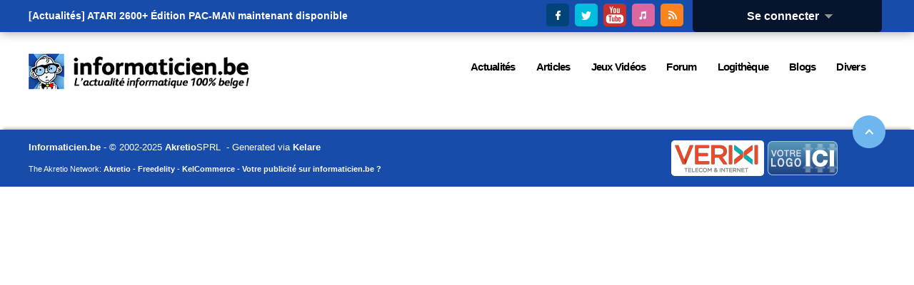

--- FILE ---
content_type: text/html; charset=utf-8
request_url: https://informaticien.be/index.ks?page=forum_print&id=10074&quote=150022
body_size: 5800
content:
<?xml version="1.0" encoding="UTF-8" ?>
<!DOCTYPE html PUBLIC "-//W3C//DTD XHTML 1.0 Transitional//EN" "http://www.w3.org/TR/xhtml1/DTD/xhtml1-transitional.dtd">
<html xmlns="http://www.w3.org/1999/xhtml"  lang="fr" >
<head>
<title> - Informaticien.be</title>
 <meta name="robots" content="noarchive" />
 <meta name="keywords" content="informatique,informaticien,actualités,belgique,delphi,pascal,php,programmation,c++,cobol,java,apple,microsoft,forum,blogs,c,.net,sharp,news,it,business,consoles,jeux vidéos,video,vista,windows,linux" />
 <link rel="shortcut icon" href="favicon.ico" />
 <link rel="alternate" href="index.ks?page=rss_news" title="Informaticien - Actualité" type="application/rss+xml" />
 <link rel="alternate" href="index.ks?page=rss_shoutbox" title="Informaticien - Boîte de discussion" type="application/rss+xml" />
 <link rel="alternate" href="index.ks?page=rss_forum" title="Informaticien - Forum" type="application/rss+xml" />
 <link rel="alternate" href="index.ks?page=rss_blogs" title="Informaticien - Blogs" type="application/rss+xml" />
 <link rel="alternate" href="index.ks?page=rss_articles" title="Informaticien - Articles" type="application/rss+xml" />
 <link rel="alternate" href="index.ks?page=rss_softwares" title="Informaticien - Logiciels" type="application/rss+xml" />
 <link rel="alternate" href="files/podcasts/rss.xml" title="Informaticien - PodCast" type="application/rss+xml" />
 <meta name="viewport" content="width=device-width, initial-scale=1.0" />
 <meta name="robots" content="max-snippet:-1, max-image-preview:large; max-video-preview:-1" />
 <!--<link rel="stylesheet" href="/libraries/kelare/css/forum/1.0/forum.css" type="text/css" />-->
 <!--<link rel="stylesheet" href="libraries/kelare/css/bbcode/1.0/bbcode.css" type="text/css" />-->
 <!--<link rel="stylesheet" href="libraries/kelare/css/xforms/1.0/xforms.css" type="text/css" />-->
 <!--<link rel="stylesheet" href="libraries/kelare/css/users/1.0/users.css" type="text/css" />-->
 <!--<link rel="stylesheet" href="libraries/kelare/css/babes/1.0/babes.css" type="text/css" />-->
 <!--<link rel="stylesheet" href="styles/main.css" type="text/css" />-->
 <!--<link rel="stylesheet" href="styles/theme.css" type="text/css" />-->
 <!--<link rel="stylesheet" href="styles/theme-600.css" type="text/css" />-->
 <!--<link rel="stylesheet" href="styles/theme-720.css" type="text/css" />-->
 <!--<link rel="stylesheet" href="styles/theme-1024.css" type="text/css" />-->
 <!--<link rel="stylesheet" href="styles/theme-1280.css" type="text/css" />-->
 <link rel="stylesheet" href="/dynamic/758b28fb961b3d0a887db520cc1dae4d.css" type="text/css" />
 <link rel="stylesheet" href="/libraries/fawesome/5.13.0-pro/css/all.min.css" type="text/css" />
 <!--<script type="text/javascript" src="libraries/jquery/base/3.5.1/jquery-migrate-3.3.1.min.js"></script>-->
 <!--<script type="text/javascript" src="libraries/jquery/base/3.5.1/jquery-3.5.1.min.js"></script>-->
 <script type="text/javascript" src="/dynamic/717d221107fac7bd313aa9e7a11ad0d0.js"></script>
    <meta http-equiv="Content-Type" content="text/html; charset=utf-8">
    <meta http-equiv="Content-Language" content="fr">
</head>
<body id="page_forum_print" class="usrlang_fr"><div id="toplive"><div id="toplivecontent"><div class="stayconnected"><div class="connectionpanel"><div class="connectiontitle"><a 
href="#" class="XLink" onmousemove="$('#connectiondata').css('display', 'block');">Se connecter&nbsp;&nbsp;<img src="" data-src="images/base_dropdown.gif"  alt="" title="" />
</a></div>
<div class="connectiondata" id="connectiondata"><div class="connectiondatabody"><br /><a 
href="index.ks?page=users_login" class="XLink"><img src="" data-src="images/base_userconnection.png"  alt="" title="" />
Se connecter</a><br /><a 
href="users_new.html" class="XLink"><img src="" data-src="images/base_subscribe.png"  alt="" title="" />
Inscription</a><br /><a 
href="users_lost.html" class="XLink"><img src="" data-src="images/base_lostpassword.png"  alt="" title="" />
Mot de passe perdu</a><br /><br /><form id="loginform" method="post" action="util.ks"><div class="XFormularDiv"><table class="XFormularTable"><tr><td><input type="hidden" name="page" value="login" /><input type="hidden" name="formsignature" value="6d2e29f06903c4b321c69806c2c5023b" /><div>Connexion:</div>
</td></tr>
<tr><td><input type="text" name="login" size="18" placeholder="Utilisateur" id="login" /></td></tr>
<tr><td><input type="password" name="password" autocomplete="off"  size="18" placeholder="Mot de passe" id="password" /></td></tr>
<tr><td><input type="submit" value="Envoyer" onclick="" name="submit_12"  id="submit_12" /></td></tr>
</table></div></form></div>
<div class="connectionfooter"></div>
</div>
</div>
<div class="stayconnectedimages"><a 
href="https://www.facebook.com/pages/Informaticienbe/373836533250" title="Suivez Informaticien.be sur Facebook" onclick="window.open(this.href); return false;" class="XLink"><img src="images/theme/v3/facebook.png"  alt="Suivez Informaticien.be sur Facebook" title="Suivez Informaticien.be sur Facebook" />
</a>&nbsp;<a 
href="https://twitter.com/Informaticienbe" title="Suivez Informaticien.be sur Twitter" onclick="window.open(this.href); return false;" class="XLink"><img src="images/theme/v3/twitter.png"  alt="Suivez Informaticien.be sur Twitter" title="Suivez Informaticien.be sur Twitter" />
</a>&nbsp;<a 
href="https://www.youtube.com/user/LesTechnos" title="Suivez le Podcast Les Technos sur YouTube" onclick="window.open(this.href); return false;" class="XLink"><img src="images/theme/v3/youtube.png"  alt="Suivez le Podcast Les Technos sur YouTube" title="Suivez le Podcast Les Technos sur YouTube" />
</a>&nbsp;<a 
href="https://itunes.apple.com/fr/podcast/les-technos/id826607195?mt=2" title="Suivez le Podcast Les Technos sur iTunes" onclick="window.open(this.href); return false;" class="XLink"><img src="images/theme/v3/itunes.png"  alt="Suivez le Podcast Les Technos sur iTunes" title="Suivez le Podcast Les Technos sur iTunes" />
</a>&nbsp;<a 
href="news_rss.html" title="Suivez Informaticien.be via RSS" onclick="window.open(this.href); return false;" class="XLink"><img src="images/theme/v3/rss.png"  alt="Suivez Informaticien.be via RSS" title="Suivez Informaticien.be via RSS" />
</a></div>
</div>
<div id="newsbannercontainer"><div id="newsbannertitle"></div>
<ul id="newsbanner"><li>[Actualités] <a 
href="news_item-41291-ATARI_2600_dition_PAC_MAN_maintenant_disponible.html" title="[Consoles] ATARI 2600+ Édition PAC-MAN maintenant disponible" class="XLink">ATARI 2600+ Édition PAC-MAN maintenant disponible</a></li><li>[Actualités] <a 
href="news_item-41290-Test_Tormented_Souls_II_PS5___Un_survival_d_horreur__l_ancienne_pour_Hallo.html" title="[Jeux Vidéos] Test Tormented Souls II (PS5) - Un survival d'horreur à l'ancienne pour Halloween" class="XLink">Test Tormented Souls II (PS5) - Un survival d'horreur à l'ancienne pour Halloween</a></li><li>[Actualités] <a 
href="news_item-41288-ChatGPT_6_s_appellera__6_7___Seuls_les_jeunes_comprendront_.html" title="[Programmation] ChatGPT 6 s'appellera « 6-7 ». Seuls les jeunes comprendront." class="XLink">ChatGPT 6 s'appellera « 6-7 ». Seuls les jeunes comprendront.</a></li><li>[Actualités] <a 
href="news_item-41287-Intel_s_associe__BOE_pour_les_crans_de_nouvelle_gnration.html" title="[Intel] Intel s'associe à BOE pour les écrans de nouvelle génération" class="XLink">Intel s'associe à BOE pour les écrans de nouvelle génération</a></li><li>[Actualités] <a 
href="news_item-41286-Les_ventes_de_l_iPhone_17_sont_infrieures_aux_prvisions_des_analystes_.html" title="[Apple] Les ventes de l'iPhone 17 sont inférieures aux prévisions des analystes." class="XLink">Les ventes de l'iPhone 17 sont inférieures aux prévisions des analystes.</a></li><li>[Actualités] <a 
href="news_item-41285-TikTok_ne_sera_pas_interdit_aux_USA__La_Chine_approuve_la_vente_de_la_plat.html" title="[Social] TikTok ne sera pas interdit aux USA. La Chine approuve la vente de la plateforme." class="XLink">TikTok ne sera pas interdit aux USA. La Chine approuve la vente de la plateforme.</a></li><li>[Actualités] <a 
href="news_item-41284-Les_routeurs_TP_Link_font_l_objet_d_une_enqute_du_FBI_et_du_Pentagone_.html" title="[Matériel] Les routeurs TP-Link font l'objet d'une enquête du FBI et du Pentagone." class="XLink">Les routeurs TP-Link font l'objet d'une enquête du FBI et du Pentagone.</a></li><li>[Actualités] <a 
href="news_item-41283-La_mise__jour_de_Windows_11_transforme_les_ordinateurs_en_piges__Elle_cons.html" title="[Windows] La mise à jour de Windows 11 transforme les ordinateurs en pièges. Elle consomme la RAM à une vitesse folle." class="XLink">La mise à jour de Windows 11 transforme les ordinateurs en pièges. Elle consom...</a></li><li>[Actualités] <a 
href="news_item-41282-Vous_comptez_acheter_un_ordinateur_portable_prochainement__Cette_actualit_.html" title="[Intel] Vous comptez acheter un ordinateur portable prochainement ? Cette actualité d’Intel va changer la donne." class="XLink">Vous comptez acheter un ordinateur portable prochainement ? Cette actualité d�...</a></li><li>[Actualités] <a 
href="news_item-41281-Batterie_faible__Avec_la_nouvelle_version_de_Google_Maps__ce_problme_est_r.html" title="[Google] Batterie faible ? Avec la nouvelle version de Google Maps, ce problème est résolu." class="XLink">Batterie faible ? Avec la nouvelle version de Google Maps, ce problème est rés...</a></li><li>[Articles]
    <a 
href="articles_item-28132-Tormented_Souls_II.html" title="[PlayStation 5] Tormented Souls II" class="XLink">Tormented Souls II</a></li><li>[Articles]
    <a 
href="articles_item-28131-Ninja_Gaiden_4.html" title="[PlayStation 5] Ninja Gaiden 4" class="XLink">Ninja Gaiden 4</a></li><li>[Articles]
    <a 
href="articles_item-28130-Godefroy_tome_2__Antechristus.html" title="[Bandes Dessinées] Godefroy tome 2 : Antechristus" class="XLink">Godefroy tome 2 : Antechristus</a></li><li>[Articles]
    <a 
href="articles_item-28129-Lefranc_tome_36__La_Rgate.html" title="[Bandes Dessinées] Lefranc tome 36 : La Régate" class="XLink">Lefranc tome 36 : La Régate</a></li><li>[Articles]
    <a 
href="articles_item-28128-La_transition_nergtique_chouera_sans_cyberscurit_par_Tony_Anscombe__vangli.html" title="[Press Releases] La transition énergétique échouera sans cybersécurité par Tony Anscombe, évangéliste sécuritaire chez ESET" class="XLink">La transition énergétique échouera sans cybersécurité par Tony Anscombe, é...</a></li><li>[Articles]
    <a 
href="articles_item-28127-Frostpunk_2.html" title="[PlayStation 5] Frostpunk 2" class="XLink">Frostpunk 2</a></li><li>[Articles]
    <a 
href="articles_item-28126-Mujina_Into_the_Deep_tome_1.html" title="[Bandes Dessinées] Mujina Into the Deep tome 1" class="XLink">Mujina Into the Deep tome 1</a></li><li>[Articles]
    <a 
href="articles_item-28125-L_incroyable_histoire_de_la_prhistoire.html" title="[Bandes Dessinées] L'incroyable histoire de la préhistoire" class="XLink">L'incroyable histoire de la préhistoire</a></li><li>[Articles]
    <a 
href="articles_item-28124-Le_Chevalier_au_Dragon_tome_2__Le_Val_sans_Retour.html" title="[Bandes Dessinées] Le Chevalier au Dragon tome 2 : Le Val sans Retour" class="XLink">Le Chevalier au Dragon tome 2 : Le Val sans Retour</a></li><li>[Articles]
    <a 
href="articles_item-28123-Srnade_pour_une_pluie_de_larmes_tome_1.html" title="[Bandes Dessinées] Sérénade pour une pluie de larmes tome 1" class="XLink">Sérénade pour une pluie de larmes tome 1</a></li></ul></div>
</div>
</div>
<div id="topstuffs"><div id="toplogo"><a 
href="/" class="XLink"><img src="images/theme/v3/logo.png"  />
</a></div>
<div id="menu"><div class="xmenuboxlev0"><a 
href="news_items.html" id="XMenuItem_4" id="XMenuItem_4" onmouseover="XMenuShow(this, 'XMenuItem_4', 1)" onmouseout="XMenuHide('XMenuItem_4', 1)"><span>Actualités</span></a><div class="xmenuboxlev1"><a 
href="newsletter_main.html" id="XMenuItem_4_0" id="XMenuItem_4_0" onmouseover="XMenuShow(this, 'XMenuItem_4_0', 2)" onmouseout="XMenuHide('XMenuItem_4_0', 2)"><img src="" data-src="images/menu_newsletter.gif"  alt="" title="" />
<span>Lettre d'information</span></a><a 
href="news_send.html" id="XMenuItem_4_1" id="XMenuItem_4_1" onmouseover="XMenuShow(this, 'XMenuItem_4_1', 2)" onmouseout="XMenuHide('XMenuItem_4_1', 2)"><img src="" data-src="images/menu_newssend.gif"  alt="" title="" />
<span>Proposer une actualité</span></a><a 
href="news_archive.html" id="XMenuItem_4_2" id="XMenuItem_4_2" onmouseover="XMenuShow(this, 'XMenuItem_4_2', 2)" onmouseout="XMenuHide('XMenuItem_4_2', 2)"><img src="" data-src="images/menu_archives.png"  alt="" title="" />
<span>Archives</span></a><a 
href="news_items.html" id="XMenuItem_4_3" id="XMenuItem_4_3" onmouseover="XMenuShow(this, 'XMenuItem_4_3', 2)" onmouseout="XMenuHide('XMenuItem_4_3', 2)"><img src="" data-src="images/menu_news.gif"  alt="" title="" />
<span>Actualités</span></a></div>
<a 
href="articles_main.html" id="XMenuItem_5" id="XMenuItem_5" onmouseover="XMenuShow(this, 'XMenuItem_5', 1)" onmouseout="XMenuHide('XMenuItem_5', 1)"><span>Articles</span></a><div class="xmenuboxlev1"><a 
href="articles-11-Programmation.html" id="XMenuItem_5_0" id="XMenuItem_5_0" onmouseover="XMenuShow(this, 'XMenuItem_5_0', 2)" onmouseout="XMenuHide('XMenuItem_5_0', 2)"><img src="" data-src="images/menu_joboffer.png"  alt="" title="" />
<span>Programmation</span></a><a 
href="articles-9-Press_Release.html" id="XMenuItem_5_1" id="XMenuItem_5_1" onmouseover="XMenuShow(this, 'XMenuItem_5_1', 2)" onmouseout="XMenuHide('XMenuItem_5_1', 2)"><img src="" data-src="images/menu_press.gif"  alt="" title="" />
<span>Press Release</span></a><a 
href="articles-3-Materiel.html" id="XMenuItem_5_2" id="XMenuItem_5_2" onmouseover="XMenuShow(this, 'XMenuItem_5_2', 2)" onmouseout="XMenuHide('XMenuItem_5_2', 2)"><img src="" data-src="images/menu_hardware.png"  alt="" title="" />
<span>Matériel</span></a><a 
href="articles-36-Logiciels.html" id="XMenuItem_5_3" id="XMenuItem_5_3" onmouseover="XMenuShow(this, 'XMenuItem_5_3', 2)" onmouseout="XMenuHide('XMenuItem_5_3', 2)"><img src="" data-src="images/menu_softwares.png"  alt="" title="" />
<span>Logiciels</span></a><a 
href="articles-44-Livres.html" id="XMenuItem_5_4" id="XMenuItem_5_4" onmouseover="XMenuShow(this, 'XMenuItem_5_4', 2)" onmouseout="XMenuHide('XMenuItem_5_4', 2)"><img src="" data-src="images/menu_faqs.png"  alt="" title="" />
<span>Livres</span></a><a 
href="articles-78-Interviews.html" id="XMenuItem_5_5" id="XMenuItem_5_5" onmouseover="XMenuShow(this, 'XMenuItem_5_5', 2)" onmouseout="XMenuHide('XMenuItem_5_5', 2)"><img src="" data-src="images/menu_interviews.gif"  alt="" title="" />
<span>Interviews</span></a><a 
href="articles_lastcomments.html" id="XMenuItem_5_6" id="XMenuItem_5_6" onmouseover="XMenuShow(this, 'XMenuItem_5_6', 2)" onmouseout="XMenuHide('XMenuItem_5_6', 2)"><img src="" data-src="images/menu_comments.gif"  alt="" title="" />
<span>Derniers commentaires</span></a></div>
<a 
href="articles-2-Jeux_Videos.html" id="XMenuItem_6" id="XMenuItem_6" onmouseover="XMenuShow(this, 'XMenuItem_6', 1)" onmouseout="XMenuHide('XMenuItem_6', 1)"><span>Jeux Vidéos</span></a><div class="xmenuboxlev1"><a 
href="articles-86-Xbox_One.html" id="XMenuItem_6_0" id="XMenuItem_6_0" onmouseover="XMenuShow(this, 'XMenuItem_6_0', 2)" onmouseout="XMenuHide('XMenuItem_6_0', 2)"><img src="" data-src="images/menu_xbox360.png"  alt="" title="" />
<span>XBox One</span></a><a 
href="articles-38-XBox_360.html" id="XMenuItem_6_1" id="XMenuItem_6_1" onmouseover="XMenuShow(this, 'XMenuItem_6_1', 2)" onmouseout="XMenuHide('XMenuItem_6_1', 2)"><img src="" data-src="images/menu_xbox360.png"  alt="" title="" />
<span>XBox 360</span></a><a 
href="articles-85-Wii_U.html" id="XMenuItem_6_2" id="XMenuItem_6_2" onmouseover="XMenuShow(this, 'XMenuItem_6_2', 2)" onmouseout="XMenuHide('XMenuItem_6_2', 2)"><img src="" data-src="images/menu_wii.png"  alt="" title="" />
<span>Wii U</span></a><a 
href="articles-16-PSP.html" id="XMenuItem_6_3" id="XMenuItem_6_3" onmouseover="XMenuShow(this, 'XMenuItem_6_3', 2)" onmouseout="XMenuHide('XMenuItem_6_3', 2)"><img src="" data-src="images/menu_psp.png"  alt="" title="" />
<span>PSP</span></a><a 
href="articles-87-PlayStation_4.html" id="XMenuItem_6_4" id="XMenuItem_6_4" onmouseover="XMenuShow(this, 'XMenuItem_6_4', 2)" onmouseout="XMenuHide('XMenuItem_6_4', 2)"><img src="" data-src="images/menu_ps2.png"  alt="" title="" />
<span>PS4</span></a><a 
href="articles-61-PlayStation_3.html" id="XMenuItem_6_5" id="XMenuItem_6_5" onmouseover="XMenuShow(this, 'XMenuItem_6_5', 2)" onmouseout="XMenuHide('XMenuItem_6_5', 2)"><img src="" data-src="images/menu_ps3.png"  alt="" title="" />
<span>PS3</span></a><a 
href="articles-14-PC.html" id="XMenuItem_6_6" id="XMenuItem_6_6" onmouseover="XMenuShow(this, 'XMenuItem_6_6', 2)" onmouseout="XMenuHide('XMenuItem_6_6', 2)"><img src="" data-src="images/menu_pcgamer.png"  alt="" title="" />
<span>PC</span></a><a 
href="articles-12-Nintendo_DS.html" id="XMenuItem_6_7" id="XMenuItem_6_7" onmouseover="XMenuShow(this, 'XMenuItem_6_7', 2)" onmouseout="XMenuHide('XMenuItem_6_7', 2)"><img src="" data-src="images/menu_ds.png"  alt="" title="" />
<span>DS</span></a><a 
href="articles-13-GameCube.html" id="XMenuItem_6_8" id="XMenuItem_6_8" onmouseover="XMenuShow(this, 'XMenuItem_6_8', 2)" onmouseout="XMenuHide('XMenuItem_6_8', 2)"><img src="" data-src="images/menu_gamecube.png"  alt="" title="" />
<span>GameCube</span></a><a 
href="articles-81-Nintendo_3DS.html" id="XMenuItem_6_9" id="XMenuItem_6_9" onmouseover="XMenuShow(this, 'XMenuItem_6_9', 2)" onmouseout="XMenuHide('XMenuItem_6_9', 2)"><img src="" data-src="images/menu_ds.png"  alt="" title="" />
<span>3DS</span></a></div>
<a 
href="forum_categories.html" id="XMenuItem_7" id="XMenuItem_7" onmouseover="XMenuShow(this, 'XMenuItem_7', 1)" onmouseout="XMenuHide('XMenuItem_7', 1)"><span>Forum</span></a><div class="xmenuboxlev1"><a 
href="forum_lateststopics.html" id="XMenuItem_7_0" id="XMenuItem_7_0" onmouseover="XMenuShow(this, 'XMenuItem_7_0', 2)" onmouseout="XMenuHide('XMenuItem_7_0', 2)"><img src="" data-src="images/menu_forum.gif"  alt="" title="" />
<span>Derniers messages</span></a><a 
href="forum_categories-1.html" id="XMenuItem_7_1" id="XMenuItem_7_1" onmouseover="XMenuShow(this, 'XMenuItem_7_1', 2)" onmouseout="XMenuHide('XMenuItem_7_1', 2)"><img src="" data-src="images/menu_forum.gif"  alt="" title="" />
<span>Informatique</span></a><a 
href="forum_categories-4.html" id="XMenuItem_7_2" id="XMenuItem_7_2" onmouseover="XMenuShow(this, 'XMenuItem_7_2', 2)" onmouseout="XMenuHide('XMenuItem_7_2', 2)"><img src="" data-src="images/menu_forum.gif"  alt="" title="" />
<span>Fun</span></a><a 
href="forum_categories-2.html" id="XMenuItem_7_3" id="XMenuItem_7_3" onmouseover="XMenuShow(this, 'XMenuItem_7_3', 2)" onmouseout="XMenuHide('XMenuItem_7_3', 2)"><img src="" data-src="images/menu_forum.gif"  alt="" title="" />
<span>Divers</span></a></div>
<a 
href="softwares_categories.html" id="XMenuItem_8" id="XMenuItem_8" onmouseover="XMenuShow(this, 'XMenuItem_8', 1)" onmouseout="XMenuHide('XMenuItem_8', 1)"><span>Logithèque</span></a><a 
href="blogs_lastmessages.html" id="XMenuItem_9" id="XMenuItem_9" onmouseover="XMenuShow(this, 'XMenuItem_9', 1)" onmouseout="XMenuHide('XMenuItem_9', 1)"><span>Blogs</span></a><a 
href="index.ks?page=news_rss" id="XMenuItem_10" id="XMenuItem_10" onmouseover="XMenuShow(this, 'XMenuItem_10', 1)" onmouseout="XMenuHide('XMenuItem_10', 1)"><span>Divers</span></a><div class="xmenuboxlev1"><a 
href="core_about.html" id="XMenuItem_10_0" id="XMenuItem_10_0" onmouseover="XMenuShow(this, 'XMenuItem_10_0', 2)" onmouseout="XMenuHide('XMenuItem_10_0', 2)"><img src="" data-src="images/menu_about.gif"  alt="" title="" />
<span>A Propos</span></a><a 
href="core_publishers.html" id="XMenuItem_10_1" id="XMenuItem_10_1" onmouseover="XMenuShow(this, 'XMenuItem_10_1', 2)" onmouseout="XMenuHide('XMenuItem_10_1', 2)"><img src="" data-src="images/menu_publishers.gif"  alt="" title="" />
<span>Annonceurs</span></a><a 
href="core_contact.html" id="XMenuItem_10_2" id="XMenuItem_10_2" onmouseover="XMenuShow(this, 'XMenuItem_10_2', 2)" onmouseout="XMenuHide('XMenuItem_10_2', 2)"><img src="" data-src="images/menu_contact.gif"  alt="" title="" />
<span>Contact</span></a><a 
href="index.ks?page=search_main" id="XMenuItem_10_3" id="XMenuItem_10_3" onmouseover="XMenuShow(this, 'XMenuItem_10_3', 2)" onmouseout="XMenuHide('XMenuItem_10_3', 2)"><img src="" data-src="images/base_search.png"  alt="" title="" />
<span>Recherche</span></a><a 
href="index.ks?page=news_rss" id="XMenuItem_10_4" id="XMenuItem_10_4" onmouseover="XMenuShow(this, 'XMenuItem_10_4', 2)" onmouseout="XMenuHide('XMenuItem_10_4', 2)"><img src="" data-src="images/base_rss.png"  alt="" title="" />
<span>RSS</span></a></div>
</div>
</div>
</div>
<div class="bodymain"><div class="mainex" id="main"><div class="leftpanels"></div>
</div>
</div>
<div id="outro"><div class="footerpartners"><a 
href="https://www.verixi.com/" class="XLink"><img src="images/theme/v3/verixi.png"  class="verixilogo" alt="Verixi Internet Services" title="Verixi Internet Services" />
</a><a 
href="core_publishers.html" class="XLink"><img src="images/theme/v3/votrelogoici.png"  />
</a></div>
<div class="outroblock1"><a 
href="/" class="XLink">Informaticien.be</a>&nbsp;-  &copy; 2002-2025 <a 
href="https://www.akretio.be" class="XLink">Akretio</a>SPRL
      &nbsp;- Generated via <b>Kelare</b><a 
href="#top" id="outrolink" class="XLink" id="outrolink"><img src="images/theme/v3/footer.png"  id="outroimage" />
</a></div>
<div class="outroblock2">The Akretio Network: <a 
href="https://www.akretio.be" class="XLink">Akretio</a>&nbsp;-
      <a 
href="https://www.freedelity.be" class="XLink">Freedelity</a>&nbsp;-
      <a 
href="https://www.kelcommerce.be" class="XLink">KelCommerce</a>&nbsp;- <a 
href="core_publishers.html" class="XLink">Votre publicité sur informaticien.be ? </a></div>
</div>

<script type="text/javascript">

  (function(i,s,o,g,r,a,m){i['GoogleAnalyticsObject']=r;i[r]=i[r]||function(){
  (i[r].q=i[r].q||[]).push(arguments)},i[r].l=1*new Date();a=s.createElement(o),
  m=s.getElementsByTagName(o)[0];a.async=1;a.src=g;m.parentNode.insertBefore(a,m)
  })(window,document,'script','//www.google-analytics.com/analytics.js','ga');

  ga('set', '&uid', '0'); 
  ga('create', 'UA-129608-2', 'auto');
  ga('send', 'pageview');
    
  $(document).ready(function() {
    $("#connectiondata").on("mouseleave", function() {
	   $("#connectiondata").css("display", "none");
	});
	
	//Resize YouTube to match best width/height
	$('iframe[src*="youtube.com"]').each(function() {
		var width = $(this).attr("width");
		var height = $(this).attr("height");
        
		var parentWidth = $(this).parent().width();
		$(this).attr("width", parentWidth);
		$(this).attr("height", height * ((parentWidth) / width));
	}); 
	
	window.setTimeout(function() {
	  if ($("#rightpanelskyad").height() < 100)
	     $("#rightpanelskyad").hide();
	}, 5000);		
  });
  
</script>  

  		
 <!--<script type="text/javascript" src="libraries/jquery/newsticker/jquery.newsticker.pack.js"></script>-->
 <!--<script type="text/javascript" src="/libraries/kelare/js/xforms/1.0/menuwindowsnoleft.js"></script>-->
 <!--<script type="text/javascript" src="libraries/css_browser_selector/0.3.4/css_browser_selector.js"></script>-->
 <script type="text/javascript" src="/dynamic/35f972f6e1246ee7d4f4dbbf5d3408a9.js"></script>
 <script type="text/javascript"><!--
try { fetch('/dynamic/sprites/imgmenu.js').then(function(response) {   response.text().then(function(text) { eval(text);  } ); }); } catch(err) {}
//--></script>
 <script type="text/javascript"><!--
try { fetch('/dynamic/sprites/imgbase.js').then(function(response) {   response.text().then(function(text) { eval(text);  } ); }); } catch(err) {}
//--></script>
 <script type="text/javascript"><!--
try { fetch('/dynamic/sprites/imgcss.js').then(function(response) {   response.text().then(function(text) { eval(text);  } ); }); } catch(err) {}
//--></script>
 <script type="text/javascript"><!--
try { fetch('/dynamic/sprites/imginfo.js').then(function(response) {   response.text().then(function(text) { eval(text);  } ); }); } catch(err) {}
//--></script>
 <script type="text/javascript"><!--
 $(function(){  $("#newsbanner").show();$("#newsbanner").newsticker();}); 
//--></script>
 <script type="text/javascript"><!--
var loaded_scripts = ['libraries/css_browser_selector/0.3.4/css_browser_selector.js','/libraries/kelare/js/xforms/1.0/menuwindowsnoleft.js','libraries/jquery/newsticker/jquery.newsticker.pack.js','libraries/jquery/base/3.5.1/jquery-3.5.1.min.js','libraries/jquery/base/3.5.1/jquery-migrate-3.3.1.min.js','dynamicimgmenu','dynamicimgbase','dynamicimgcss','dynamicimginfo','950684973.11'];
var loaded_styles = ['/libraries/kelare/css/forum/1.0/forum.css','libraries/kelare/css/bbcode/1.0/bbcode.css','libraries/kelare/css/xforms/1.0/xforms.css','libraries/kelare/css/users/1.0/users.css','libraries/kelare/css/babes/1.0/babes.css','styles/main.css','styles/theme.css','styles/theme-600.css','styles/theme-720.css','styles/theme-1024.css','styles/theme-1280.css','/libraries/fawesome/5.13.0-pro/css/all.min.css'];

//--></script>
</body>
</html>

--- FILE ---
content_type: text/css
request_url: https://informaticien.be/dynamic/758b28fb961b3d0a887db520cc1dae4d.css
body_size: 21086
content:

/**
 * Kelare
 * ---------------------------------------------------------------------------
 * Copyright, Akretio SPRL.  All Rights Reserved.
 *
 * This file is part of the Kelare project and can not be distributed or
 * used in any application without prior consent of Akretio SPRL.
 * Contact us for any information or authorisation.
 */

.forumsmiley
{
  width: 100px;
  height: 100px;
  text-align: center;
  float: left;
}

.smileypanel
{
  overflow: auto;
}








.forumsection
{
  margin-top: 5px;
  margin-left: 5px;
  width: 400px;
  float: left;
}

.forumsection a
{
  font-weight: bold;
  font-size: 14px;
  color: #F68C8C;
}

.forumsection a:hover
{
  color: #C42020;
}

.forumcategoryheader
{
  margin-left: 10px;
  font-size: 14px;
  text-align: center;
  font-weight: bold;
  border-bottom: 1px solid #C0C0C0;
  float: left;
  width: 95%;
}

.forumcategory
{
  margin-left: 10px;
  font-weight: bold;
  width: 95%;
  float: left;
  margin-top: 0px;
}

.forumcategoryname
{
  width: 60%;
  float: left;
}

.forumcategoryname img
{
  vertical-align: bottom;
}

.forumcategorynameheader
{
  width: 60%;
  float: left;
}

.forumcategorytopics
{
  float: left;
  width: 10%;
  text-align: center;
}

.forumcategorymessages
{
  width: 10%;
  float: left;
  text-align: center;
}

.forumcategorymoderators
{
  width: 19%;
  float: left;
  text-align: center;
}

.forumcategorymoderatorselem
{
  font-size: 9px;
}

.forumcategorydesc
{
  font-size: 10px;
  margin-left: 10px;
  width: 95%;
  float: left;
}

.forumcategorylastmsg
{
  font-size: 10px;
}



.forumtopicheader
{
  margin-left: 5px;
  font-size: 14px;
  text-align: center;
  font-weight: bold;
  border-bottom: 1px solid #C0C0C0;
  width: 98%;
}

.forumtopic
{
  margin-left: 5px;
  width: 98%;
  float: left;
  margin-top: 2px;
  margin-bottom: 2px;
  border: 1px solid #F0F0F0;
}

.forumfirstmessage .forummessage
{
  border: 1px solid #C0C0C0;
}

.forumtopicintro
{
  font-weight: bold;
  margin-top: 20px;
}

.forumtopichover
{
  margin-left: 5px;
  width: 98%;
  float: left;
  background-color: #93C9F3;
  margin-top: 2px;
  margin-bottom: 2px;
  border: 1px solid #93C9F3;
}

.forumtopichover a
{
  color: white;
}

.forumtopichover a:hover
{
  color: black;
}

.forumtopicname
{
  width: 42%;
  float: left;
  font-weight: bold;
}

.forumtopicuser
{
  width: 18%;
  float: left;
  text-align: center;
}

.forumtopicmessages
{
  width: 9%;
  float: left;
  text-align: center;
  max-width: 75px;
}

.forumtopicviews
{
  width: 9%;
  float: left;
  text-align: center;
  max-width: 75px;
}

.forumtopiclastmsgdate
{
  width: 20%;
  float: left;
  text-align: center;
  white-space: nowrap;
}

.forumtopicfooter
{
  margin-left: 5px;
  border-top: 1px solid #C0C0C0;
  font-size: 12px;
  font-weight: bold;
  width: 98%;
  float: left;
}

.forumtopicname img
{
  margin-right: 5px;
  vertical-align: middle;
}

.forumcategorypages
{
  width: 220px;
  text-align: right;
  float: right;
  white-space: nowrap;
}

.forumcategorylinks
{
}


.forummessage
{
}

.forummessageinfo
{
  float: left;
  width: 18%;
  font-weight: bold;
  padding-right: 5px;
  min-width: 120px;
}

.forummessagetext
{
  float: left;
  border-left: 1px solid #C0C0C0;
  height: 100%;
  right: 0px;
  width: 80%;
}

.forummessagetext img
{
  margin: 2px 2px 2px 2px;
}

.forummessagetext img:hover
{
}

.forummessagetextbody
{
  margin-left: 5px;
  min-height: 90px;
}

.forummessagesubject
{
  font-size: 12px;
  border-bottom: 1px solid #C0C0C0;
  font-weight: bold;
  height: 20px;
  margin-bottom: 10px;
  margin-left: 5px;
  padding-top: 2px;
  padding-left: 5px;
  padding-right: 5px;
}

.forummessageutils
{
  margin-top: 10px;
  font-size: 12px;
  border-top: 1px solid #C0C0C0;
  font-weight: bold;
  margin-left: 5px;
}

.forummessageutils img
{
  vertical-align: bottom;
}

.forummessagefooter
{
  font-size: 12px;
  font-weight: bold;
}

.forummessagepages
{
  width: 350px;
  text-align: right;
  float: right;
  white-space: nowrap;
}

.forummessagecategories
{
  width: 310px;
  white-space: nowrap;
}

.messageheaderimages
{
  width: 120px;
  float: right;
  text-align: right;
}

.forummessageedited
{
  font-size: 10px;
  font-weight: bold;
  color: #A0A0A0;
}


.forummsgs
{
  margin-left: 5px;
  font-size: 14px;
  text-align: center;
  font-weight: bold;
  border-bottom: 1px solid #C0C0C0;
  width: 98%;
}

.forummsgsrow
{
  margin-left: 5px;
  font-size: 14px;
  text-align: center;
  font-weight: bold;
  width: 98%;
}

.forummsgsuser
{
  width: 45%;
  float: left;
}

.forummsgsmessages
{
  width: 45%;
  float: left;
}

div.forummessagesignature
{
  padding-top: 20px;
  clear: both;
}

span.forummessagesignature
{
  border-top: 1px outset black;
  font-size: 10px;
  overflow: auto;
}

.forummessagesignature img
{
  vertical-align: top;
  padding-top: 2px;
}

.forummessageinfopin
{
  float: right;
}

.forummessageutilsright
{
  float: right;
}

.forumavatar
{
  margin-top: 10px;
  text-align: center;
}

.forumtopictools
{
  float: right;
}

.forumquickreply
{
  text-align: center;
}

.forumquickreply .bbeditorbuttonscontainer
{
  margin-left: auto;
  margin-right: auto;
}

#quickreplyform
{
  width: 80%;
  margin-left: auto;
  margin-right: auto;
}

.forumquickreplyarea
{
}

.forumtopicpages
{
  display: inline;
  font-size: 10px;
  font-weight: bold;
}

.forumlockedsubject
{
  font-weight: bold;
  color: red;
}

.forumlockedsubject img
{
  vertical-align: top;
}

.forummessageinfoip
{
  font-size: 10px;
}

.forumrank
{
  font-size: 10px;
}

.forumtopsmileys
{
  width: 135px;
  text-align: center;
  margin-left: auto;
  margin-right: auto;
  overflow: auto;
  font-size: 9px ! important;
  padding-bottom: 5px;
}

.forumtopsmiley
{
  float: right;
  margin: 2px 2px 2px 2px;
  cursor: pointer;
  width: 20px;
  height: 20px;
}

.XForumPoll
{ 
  width: 80%;
  margin-left: 10%;
  border: 1px solid black;
  margin-bottom: 10px;
  background-color: #F0F0F0;
  border-top: 2px solid black;
  border-bottom: 4px solid black;
  border-right: 4px solid black;
  border-left: 2px solid black;
  padding: 5px 5px 5px 5px;
}

.XForumPoll th
{
  border-bottom: 1px solid #C0C0C0;
  font-weight: bold;
  text-align: left;
  padding: 2px 2px 2px 2px;
}

.XForumPoll td
{
  width: 50%;
  font-size: 12px;
  padding: 2px 2px 2px 2px;
}

.XForumPollQuestion
{
  width: 50%;
  white-space: nowrap;
}

.XForumPollBar
{
  background-color: red;
  border: 1px solid black;
  height: 10px;
  font-size: 1px;
}

.forumloginpanel
{
  font-size: 12px;
}

.forumloginpanel input
{
  font-size: 10px;
}

.forumattach
{
  background-color: #E0E0E0;
  border: 1px solid #C0C0C0;
  width: 99%;
  margin: 5px 5px 5px 5px;
  margin-left: 10px;
  padding: 5px 5px 5px 5px;
  overflow: hidden;
}

.forumattachpreview
{
  padding-top: 5px;
  padding-bottom: 5px;
  text-align: center;
  border-top: 1px solid #C0C0C0;
  margin-top: 5px;
}

.forumattachpreview img
{
  max-width: 600px;
}

.forumfiledelete
{
  float: right;
}

.forumrightpanel img
{
  vertical-align: top;
}

.forumunreadprivates
{
  color: red ! important;
  font-weight: bold ! important;
}

.onlymoderator
{
  border: 1px solid red;
}

.forumtopicsdelete
{
  text-align: right;
  padding-top: 10px;
  margin-bottom: 10px;
}

.forumhomedate
{
  float: left;
  margin-right: 5px;
}

.forumhometopic
{
  margin-bottom: 5px;
}

.forumprivatesheader form,.XFormularDiv
{
  display: inline;
}

.XForumPollDoodle td
{
  width: auto ! important;
  text-align: center;
}

.XForumPollDoodle th
{
  text-align: left;
}

td.XForumPollDoodleOk
{
  background-color: #77DD77;
  text-align: center;
  color: white;
  font-weight: bold;
}

td.XForumPollDoodleKo
{
  background-color: #FF4040;
  text-align: center;
}

.XForumPollDoodle td input[type=checkbox]
{
}

.XForumPollVotesAllOk
{
  font-weight: bold;
}

.forumwarning
{
  color: red;
  font-weight: bold;
  font-size: 150%;
  text-align: center;
  margin-top: 20px;
  margin-bottom: 20px;
}/**
 * Kelare
 * ---------------------------------------------------------------------------
 * Copyright, Akretio SPRL.  All Rights Reserved.
 *
 * This file is part of the Kelare project and can not be distributed or
 * used in any application without prior consent of Akretio SPRL.
 * Contact us for any information or authorisation.
 */

/**************************************************************
 * Data Combo
 **************************************************************/

.XDataCombo img
{
  cursor: pointer;
  margin-left: 5px;
}

.datacomboframe
{
  width: 100%;
  height: 100%;
  overflow: hidden;
  background-color: white;
  font-size: 10px;
  text-align: center;
}

.datacombo
{
  border: 1px solid #555555;
  background-color: white;
  visibility: hidden;
  position: absolute;
  width: 350px;
  height: 200px;
  font-size: 12px;
  top: 0;
  left: 0;
}

.datacombolarge
{
  width: 450px;
  height: 400px;
}

/**************************************************************
 * Users
 **************************************************************/

.XUsersCombo img
{
  cursor: pointer;
}

.userscomboframe
{
  width: 100%;
  height: 100%;
  overflow: hidden;
  background-color: #F0F0F0;
  font-size: 10px;
  text-align: center;
}

.userscombo
{
  border: 1px solid black;
  background-color: #F0F0F0;
  visibility: hidden;
  position: absolute;
  width: 300px;
  height: 200px;
  font-size: 12px;
  top: 0;
  left: 0;
}

.useractions
{
  margin-top: 10px;
  text-align: center;
  font-size: 18px;
  margin-bottom: 10px;
}

.usersfriend
{
  line-height: 125%;
  border: 1px solid #CCCCCC;
  margin-bottom: 10px;
  padding: 5px 5px 5px 5px;
  overflow: auto;
}

.userfriendname
{
  display: block;
  width: 65%;
  float: left;
}

.userfriendlink1
{
  display: block;
  width: 15%;
  float: left;
}

.userfriendlink2
{
  display: block;
  width: 15%;
  float: left;
}

.userssubtitle
{
  font-weight: bold;
  margin-top: 20px;
  margin-bottom: 5px;
  font-size: 16px;
}


/**************************************************************
 * SlideShow
 **************************************************************/

.BBSlideShow
{
  border: 1px solid #C0C0C0;
  text-align: center;
}

.BBSlideShowTitle
{
  border-bottom: 1px solid #C0C0C0;
  text-align: left;
  font-weight: bold;
  margin-bottom: 5px;
  margin-top: 2px;
  margin-left: 2px;
}

.BBSlideShow img
{
  cursor: pointer;
}

.BBSlideControl
{
}

.BBSlideShow table
{
  width: 100%;
}

.BBSlideShow td
{
  width: 33%;
}

/**************************************************************
 * Images
 **************************************************************/

.bbimgreduced
{
  max-width: 95%;
  cursor: pointer;
}

.bbimgfull
{
  max-width: 20000px;
  cursor: pointer;
}

.bbimgdiv
{
  display: block;
  overflow: auto;
  width: 100%;
  overflow-y: hidden;
}

/**************************************************************
 * Spoiler related codes
 **************************************************************/

div.bbspoiler
{
  border: 1px solid #C0C0C0;
  border-left: 5px solid black;
  margin-top: 10px;
  margin-left: 10px;
  margin-right: 10px;
  padding: 5px 5px 5px 5px;
  background-color: #E0E0E0;
  display: normal;
}

div.bbspoiler *
{
  filter:alpha(opacity=100);
  -moz-opacity: 1.0;
  opacity: 1.0;
  display: normal;
}

div.bbspoiler span
{
  filter:alpha(opacity=100);
  -moz-opacity:1.0;
  opacity: 1.0;
  display: normal;
}

div.bbspoiler img
{
  filter:alpha(opacity=100);
  -moz-opacity:1.0;
  opacity: 1.0;
  display: normal;
}

div.bbspoiler img
{
  filter:alpha(opacity=100);
  -moz-opacity:1.0;
  opacity: 1.0;
  display: normal;
}

div.bbspoiler div
{
  filter:alpha(opacity=100) ! important;
  -moz-opacity:1.0 ! important;
  opacity: 1.0 ! important;
  display: normal ! important;
}


div.bbspoilerhidden
{
  height: 25px;
  overflow: hidden;
  border-left: 5px solid red;
  opacity: 1.0;
}

.bbspoilerhidden object
{
  display: none;
}

.bbspoilerhidden embed
{
  display: none;
}

div.bbspoilertitle
{
  font-size: 9px;
  font-weight: bold;
  border-bottom: 1px solid #C0C0C0;
  margin-bottom: 20px;
}

/**************************************************************
 * Whisped related codes
 **************************************************************/

.bbwhisper
{
  border: 1px solid #C0C0C0;
  border-left: 5px solid black;
  margin-top: 10px;
  margin-left: 10px;
  margin-right: 10px;
  padding: 5px 5px 5px 5px;
  background-color: #E0E0E0;
  filter:alpha(opacity=80);
  -moz-opacity:0.8;
  opacity: 0.8;
}

.bbwhispertitle
{
  font-size: 9px;
  font-weight: bold;
  border-bottom: 1px solid #C0C0C0;
}

.bbwhispertext
{
  padding: 5px 5px 5px 5px;
}

/**************************************************************
 * Code related codes
 **************************************************************/

.bbcode
{
  font-family: Terminal, Courier New, Courier;
  font-size: 12px;
  padding: 5px 5px 5px 5px;
  white-space: pre;
  border: 1px solid #C0C0C0;
  background-color: #F0F0F0;
  overflow: auto;
}

/**************************************************************
 * Quote related codes
 **************************************************************/

div.bbquote
{
  border: 1px solid #C0C0C0;
  border-left: 5px solid black;
  margin-top: 10px;
  margin-left: 10px;
  margin-right: 10px;
  padding: 5px 5px 5px 5px;
  background-color: #E0E0E0;
  filter:alpha(opacity=80);
  -moz-opacity:0.8;
  opacity: 0.8;
}

div.bbquotehidden
{
  height: 30px;
  overflow: hidden;
  border-left: 5px solid red;
}

div.bbquotetitle
{
  font-size: 9px;
  font-weight: bold;
  border-bottom: 1px solid #C0C0C0;
}


/**************************************************************
 * Highlight related codes
 **************************************************************/

.bbcodecode
{
  font-family: courier;
  border: 1px solid #C0C0C0;
  background-color: #E0E0E0;
  margin-top: 10px;
  margin-left: 10px;
  padding: 5px 5px 5px 5px;
  border-left: 5px solid black;
  margin-right: 10px;
  filter:alpha(opacity=80);
  -moz-opacity:0.8;
  opacity: 0.8;
  overflow: auto;
  width: 95%;
  white-space: pre;
}

.bbcodecodehidden
{
  height: 30px;
  overflow: hidden;
  border-left: 5px solid red;
}

div.bbcodetitle
{
  font-size: 9px;
  font-weight: bold;
  border-bottom: 1px solid #C0C0C0;
}

.bbcodestring, .bbpascalstring, .bbphpstring, .bbcssstring, .bbcppstring,
 .bbjavastring, .bbjavascriptstring, .bbperlstring, .bbvbstring, .bbpythonstring,
 .bbsqlstring, .bbcobolstring, .bbadastring, .bbfortranstring
{
  color: #00C000;
}


.bbcodreserved, .bbpascalreserved, .bbphpreserved, .bbcssreserved, .bbxmltag,
 .bbcppreserved, .bbhtmltag, .bbasmreserved, .bbasminstruction, .bbjavareserved,
 .bbjavascriptreserved, .bbperlreserved, .bbvbreserved, .bbpythonreserved,
 .bbsqlreserved, .bbcobolreserved, .bbadareserved, .bbfortranreserved
{
  color: black;
  font-weight: bold;
}

.bbcodenumber, .bbpascalnumber, .bbphpnumber, .bbcppnumber, .bbasmnumber,
  .bbjavanumber, .bbjavascriptnumber, .bbperlnumber, .bbvbnumber,
  .bbpythonnumber, .bbsqlnumber, .bbcobolnumber, .bbadanumber, .bbfortrannumber
{
  color: #263FBA;
}

.bbcodecomment, .bbpascalcomment, .bbphpcomment, .bbcsscomment, .bbxmlcomment,
 .bbcppcomment, .bbhtmlcomment, .bbasmcomment, .bbjavacomment, .bbjavascriptcomment,
 .bbperlcomment, .bbvbcomment, .bbpythoncomment, .bbsqlcomment, .bbcobolcomment,
 .bbadacomment, .bbfortrancomment
{
  color: #929088;
}

.bbcodeidentifier, .bbphpidentifier
{
  color: #4040FF;
}

/**************************************************************
 * Pascal
 **************************************************************/


/**************************************************************
 * PHP
 **************************************************************/

.bbphpvariable
{
  color: red;
}

/**************************************************************
 * XML
 **************************************************************/

.bbxmlproperty
{
  color: #F35B8A;
}

.bbxmlpropname
{
  color: navy;
}

.bbxmldata
{
  color: #929088;
}

.bbxmltext
{
  color: black;
}

/**************************************************************
 * CPP
 **************************************************************/

.bbcpppragma
{
  color: green;
}

/**************************************************************
 * HTML
 **************************************************************/

.bbhtmlproperty
{
  color: #F35B8A;
}

.bbhtmlpropname
{
  color: navy;
}

.bbhtmldata
{
  color: #929088;
}

.bbhtmltext
{
  color: black;
}

/**************************************************************
 * ASM
 **************************************************************/

.bbasmregister
{
  color: red;
}

.bbasmdirective
{
  color: navy;
}

.bbasmlabel
{
  color: blue;
}

/**************************************************************
 * JavaScript
 **************************************************************/

.bbjavascriptspecial
{
  color: magenta;
}


/**************************************************************
 * PHP
 **************************************************************/

.bbperlvariable
{
  color: red;
}

/**************************************************************
 * VB
 **************************************************************/

/**************************************************************
 * Python
 **************************************************************/

/**************************************************************
 * Cobol
 **************************************************************/

/**************************************************************
 * Fortran
 **************************************************************/


/**************************************************************
 * Editor
 **************************************************************/


.bbeditor
{
}

.bbeditor img
{
  border: 0px;
  cursor: pointer;
  margin-right: 2px;
  width: 16px;
  height: 16px;
}

.bbeditorhighlight
{
  position: absolute;
  visibility: hidden;
  width: 170px;
  top: 0;
  left: 0;
  z-index: 999 ! important;
}

.bbeditortextbutton
{
  color: #505050;
  margin-right: 2px;
  width: 80px;
  float: left;
  text-align: center;
  border: 1px solid #D0D0D0;
  cursor: pointer;
  margin-bottom: 2px;
  font-size: 12px;
  font-weight: bold;
  background-color: #F0F0F0;
}

.bbeditortextbutton:hover
{
  background-color: #D0D0D0;
  border: 1px solid #F0F0F0;
}

.bbeditorsmiley
{
  width: 70px;
  height: 70px;
  float: left;
  text-align: center;
}

.bbeditorsmiley img
{
  margin: 2px 2px 2px 2px;
}

.bbeditorsmileys
{
  border: 1px solid #D0D0D0;
  background-color: #F5F5F5;
  visibility: hidden;
  position: absolute;
  width: 320px;
  height: 220px;
  font-size: 12px;
  top: -320px;
  left: -220px;
}

.bbeditorcolorbutton
{
  width: 14px;
  height: 14px;
  font-size: 1px;
  float: left;
  cursor: pointer;
  font-size: 2px;
}

.bbeditorcolors
{
  border: 1px solid #D0D0D0;
  background-color: #F0F0F0;
  visibility: hidden;
  position: absolute;
  font-size: 12px;
  text-align: center;
  width: 145px;
  top: 0;
  left: 0;
  font-size: 2px;
  z-index: 999 ! important;
}

.bbcodesmiley
{
  float: left;
  width: 100px;
  height: 100px;
  text-align: center;
  font-size: 10px;
}

.bbcodesmiley img
{
  cursor: pointer;
}


.bbcodesmileypages
{
  float: left;
  position: absolute;
  text-align: right;
  width: 280px;
  top: 500px;
  left: 280px;
}

.bbcodesmileyframe
{
  width: 100%;
  height: 100%;
  overflow: hidden;
  background-color: #F5F5F5;
  font-size: 10px;
  text-align: center;
}

.bbeditorpreview
{
  border: 2px solid #D0D0D0;
  background-color: #F0F0F0;
  visibility: hidden;
  position: absolute;
  font-size: 12px;
  top: 0;
  left: 0;
}

.bbcodepreviewframe
{
  width: 100%;
  height: 100%;
}

.SpellerError
{
  color: red;
  font-weight: bold;
}

.bbeditorbuttonscontainer
{
  width: 550px;
  background-color: #ede9e3;
  overflow: hidden;
  padding-bottom: 2px;
  padding-top: 2px;  
}

.bbeditorbuttons
{
  margin-right: 10px;
  padding: 5px 2px 2px 2px;
  white-space: nowrap;
  border: 1px solid #cac3ac;
  border-left: 3px solid #b7ae91;
  background-color: #e9e4db;
  float: left;
  margin-top: 2px;
  margin-bottom: 2px;
}

.bbeditorbuttonssimple
{
  white-space: nowrap;
  display: inline;
  padding: 2px 2px 2px 2px;
}

.bbeditorfontsize
{
  position: absolute;
  visibility: hidden;
  width: 90px;
  top: 0;
  left: 0;
  z-index: 999 ! important;
}


.bbeditorrepository
{
  border: 1px solid black;
  background-color: #F0F0F0;
  visibility: hidden;
  position: absolute;
  width: 350px;
  height: 200px;
  font-size: 12px;
  top: -320px;
  left: -220px;
}

.bbcoderepositoryframe
{
  width: 100%;
  height: 100%;
  overflow: hidden;
  background-color: #F0F0F0;
  font-size: 10px;
  text-align: center;
}


.bbeditorwiki
{
  border: 1px solid black;
  background-color: #F0F0F0;
  visibility: hidden;
  position: absolute;
  width: 350px;
  height: 200px;
  font-size: 12px;
  top: -320px;
  left: -220px;
}

.bbcodewikiframe
{
  width: 100%;
  height: 100%;
  overflow: hidden;
  background-color: #F0F0F0;
  font-size: 10px;
  text-align: center;
}

/**************************************************************
 * Fixed
 **************************************************************/

.bbcodefixed
{
  font-family: Courier;
}

/**************************************************************
 * Anon
 **************************************************************/

.bbcodeanonurl
{
  border-bottom: 1px dotted black ! important;
  cursor: help;
}

/**************************************************************
 * Google Map
 **************************************************************/

.bbgooglemap
{
  position: absolute;
  top: 100px;
  left: 50%;
  margin-left: -400px;
  width: 800px;
  height: 500px;
  border: 1px solid #C0C0C0;
  opacity: 1;
  filter: alpha(opacity=100);
  -moz-opacity: 1;
  z-index: 1000;
}

.bbpreview
{
  position: absolute;
  top: 100px;
  left: 50%;
  margin-left: -400px;
  width: 800px;
  height: 500px;
  border: 1px solid #C0C0C0;
  opacity: 1;
  filter: alpha(opacity=100);
  -moz-opacity: 1;
  z-index: 1000;
}

.bbiframefull
{
  position: absolute;
  top: 100px;
  left: 50%;
  margin-left: -400px;
  width: 800px;
  height: 560px;
  border-left: 5px solid white;
  border-top: 5px solid white;
  border-right: 5px solid #C0C0C0;
  border-bottom: 5px solid #C0C0C0;
  opacity: 1;
  filter: alpha(opacity=100);
  -moz-opacity: 1;
  z-index: 2000;
}


.bbdocumentoverlay
{
  position: absolute;
  width: 100%;
  height: 100%;
  top: 0;
  left: 0;
  background: #C0C0C0;
  opacity: .5;
  filter: alpha(opacity=50);
  -moz-opacity: .5;
  z-index: 999;
}

/**************************************************************
 * Users
 **************************************************************/

.usersprofile
{
  border: 1px solid #E0E0E0;
  background-color: #F0F0F0;
  text-align: center;
  overflow: auto;
  margin-left: auto;
  margin-right: auto;
  margin-bottom: 20px;
  padding-left: 50px;
  min-height: 100px;
}

.usersprofile a
{
  display: block;
  width: 50px;
  height: 60px;
  float: left;
  text-align: center;
  margin-left: 10px;
  margin-top: 10px;
  margin-right: 10px;
  margin-bottom: 10px;
}

.usersprofile img
{
  display: block;
}

/**************************************************************
 * IFrame
 **************************************************************/

.bbiframe
{
  height: 100%;
  width: 100%;
}

.bbiframecontainer
{
  position: absolute;
  margin-left: -400px;
  left: 50%;
  width: 800px;
  height: 600px;
  border: 1px solid #C0C0C0;
  opacity: 1;
  filter: alpha(opacity=100);
  -moz-opacity: 1;
  z-index: 99999;

}

/**************************************************************
 * Captcha
 **************************************************************/

.XCaptcha
{
  margin-top: 5px;
  margin-bottom: 5px;
}

.XCaptcha img
{
  vertical-align: top;
  margin-right: 10px;
}

/**************************************************************
 * Wizard
 **************************************************************/

.XWizardControl
{
  margin-top: 20px;
}

.XWizardControl .XWizardNext
{
  float: right;
}

.XWizardError
{
  background-color: #FF9090;
}
/**
 * Kelare
 * ---------------------------------------------------------------------------
 * Copyright, Akretio SPRL.  All Rights Reserved.
 *
 * This file is part of the Kelare project and can not be distributed or
 * used in any application without prior consent of Akretio SPRL.
 * Contact us for any information or authorisation.
 */


/**************************************************************
 * Menu
 **************************************************************/


.xmenuboxlev0
{
}

.xmenuboxlev0 a
{
  display: block;
  color: #000000;
  font-weight: bold;
  font-size: 12px;
  font-family: "Trebuchet MS", Arial, sans-serif;
  padding: 0px 2px 0px 2px;
  border: 1px none black;
  background: url("/images/arrow01.png") no-repeat;
  padding-left: 11px;
}

.xmenuboxlev0 a:hover
{
  background-color: #8080FF;
  border: 0px solid black;
  color: white;
}

.xmenuboxlev1
{
  margin-top: 5px;
  margin-left: 5px;
  margin-bottom: 10px;
  text-transform: none;
}

.xmenuboxlev1 a
{
  display: block;
  background: url("/images/arrow02.png") no-repeat;
}

.xmenuboxlev1 a:hover
{
  background-color: #FF8080;
  color: white;
}

.xmenuboxlev2
{
  margin-top: 5px;
  margin-left: 5px;
  margin-bottom: 10px;
  text-transform: none;
}

.xmenuboxlev2 a
{
  display: block;
  background: url("/images/arrow03.png") no-repeat;
}

.xmenuboxlev2 a:hover
{
  background-color: #84FF84;
  color: black;
}

.xmenuboxlev3
{
  margin-top: 5px;
  margin-left: 5px;
  margin-bottom: 10px;
  text-transform: none;
}

.xmenuboxlev3 a
{
  display: block;
  background: url("/images/arrow04.png") no-repeat;
}

.xmenuboxlev3 a:hover
{
  background-color: #FBF94B;
  color: black;
}

a.xmenucurrent
{
  color: #FF5555;
}

a.xmenucurrent:hover
{
  background-color: #808080;
  color: white;
}


/**************************************************************
 * ScrollPanel
 **************************************************************/


div.xscrollpaneltitle
{
  border: 1px solid black;
  background-color: black;
  color: white;
  font-weight: bold;
}

div.xscrollpaneltitlehidden
{
  border: 1px solid black;
  background-color: #FF0000;
  color: white;
  font-weight: bold;
}

img.xscrollbutton
{
  float: right;
  cursor: pointer;
}

div.xscrollpaneldata
{
  border-right: 1px solid black;
  border-left: 1px solid black;
  border-bottom: 1px solid black;
  background-color: #C0C0C0;
}

div.xscrollpaneldatahidden
{
  display: none;
}






/**************************************************************
 * Month
 **************************************************************/


.xmonth td
{
  width: 100px;
  height: 50px;
  border: 1px solid #C0C0C0;
  vertical-align: top;
  text-align: left;
  font-size: 10px;
}

.xmonth th
{
  font-size: 16px;
  text-align: center;
  background-color: #FFDEBB;
  border: 1px solid black;
}

td.xmonthday6
{
  background-color: #E0E0E0;
}

td.xmonthday7
{
  background-color: #E0E0E0;
}

td.xmonthtoday
{
  border: 1px solid red;
}

td.xmonthtitle
{
  border: 0px;
  text-align: center;
  font-size: 18px;
  font-weight: bold;
  height: 20px;
  width: 700px;
  background-color: #E5E5E5;
}

td.xmonthdayempty
{
  background-color: #F0F0F0;
}

td.xmonthprev
{
  border: 0px;
  height: 30px;
  width: 400px;
}

td.xmonthnext
{
  border: 0px;
  text-align: right;
  height: 30px;
  width: 300px;
}



/**************************************************************
 * Pages
 **************************************************************/


div.XPages
{
  text-align: right;
}



/**************************************************************
 * Tables
 **************************************************************/

.xtableover
{
  background-color: #E0E0E0 ! important;
}

.xtableout
{

}

.xtabledown
{
  background-color: #C0C0C0 ! important;
}


/**************************************************************
 * SpinEdit
 **************************************************************/


.xspinedit input
{
  border: 0px;
}

.xspinedit
{
  border: 1px solid ButtonShadow;
  border-collapse: collapse ! important;
  margin-left: 1px;
}

.xspinedit td
{
  padding: 0px ! important;
  margin: 0px ! important;
  border: 0px ! important;
  border-collapse: collapse ! important;
  border-spacing: 0px;
  font-size: 1px;
}

.xspinedit tr
{
  padding: 0px ! important;
  margin: 0px ! important;
  border: 0px ! important;
  border-collapse: collapse ! important;
  border-spacing: 0px;
}

.xspinedit table
{
  padding: 0px ! important;
  margin: 0px ! important;
  border: 0px ! important;
  border-collapse: collapse ! important;
  border-spacing: 0px;
}

.xspinedit img
{
  border: 0px;
  cursor: pointer;
}


/**************************************************************
 * DateTime
 **************************************************************/

.xdatetime {
	background-color: #fff;
	vertical-align: middle;
	padding: 0px;
	margin: 0px;
	cursor: pointer;
	-webkit-border-radius: 4px;
	-moz-border-radius: 4px;
	border-radius: 4px;
	border: 1px #ccc solid!important;
	}
	
	img.xdatetime { background: transparent; border: none!important; }

.xdatetime table {
	padding: 0px;
	border-spacing: 0px;
	margin: 0px;
	width: 320px!important;
	height: 240px!important;
	overflow: hidden!important;
	-webkit-box-shadow: 0 0 30px #ccc;
	-moz-box-shadow: 0 0 30px #ccc;
	box-shadow: 0 0 30px #ccc;
	}

.xdatetime th
{
  padding: 1px;
  margin: 0px;
  border-collapse: collapse ! important;
  border-spacing: 0px;
  font-size: 12px;
  background-color: #72abfc;
  color: white;
  font-weight: bold;
}

	.xdatetime tr th:first-child,
	.xdatetime tr th:last-child { font-size: 22px; padding: 8px 4px; }
	
		.xdatetime tr th a { color: #fff; }
		
	.xdatetime tr:nth-child td { padding-top: 14px; }
	
	.xdatetime tr:nth-child(2) td {
		padding-top: 14px;
		font-weight: bold;
		font-size: 14px;
		color: #888;
		}

	.xdatetime tr:last-child td {
		background: #f8f8f8;
		padding-top: 14px;
		padding-bottom: 10px;
		border-top: 1px #ddd solid;
		font-weight: normal;
		color: #888;
		font-size: 13px;
		}
		
		.xdatetime tr:last-child td a {
			font-weight: bold;
			color: #000;
			text-decoration: none;
			}

.xdatetime td
{
  padding: 8px;
  margin: 0px;
  border-collapse: collapse ! important;
  border-spacing: 0px;
  text-align: center ! important;
  font-size: 13px;
}

.xdatetime a
{
  text-decoration: none;
  color: black;
  padding: 2px;
}

.xdatetime th a
{
  color: black;
  padding: 0px;
}

.xdatetime select {
	font-size: 14px;
	background-color: transparent;
	color: white;
	border: none;
	}
	
	.xdatetime select option { color: #888; }

.xdatetimenow
{
  background-color: #C0C0C0;
  text-align: center;
  color: white;
  font-weight: bold;
}

.xdatetimeday7 a
{
  color: #0161FF;
  font-weight: bold;
}

.xdatetimeday6 a
{
  color: #0161FF;
  font-weight: bold;
}

.xdatetimecurrent {
	color: black ! important;
	border: 1px solid #fb4743;
	background-color: #fc7370;
	padding: 6px!important;
	font-weight: bold!important;
	color: #fff!important;
	background: #0080cc;
	border: none;
	border-radius: 3px;
	}

.xdatetimetoday {
	color: #0080cc!important;
	border: #0080cc 1px solid;
	font-weight: bold;
	padding: 6px 8px!important;
	background: #f8f8f8;
	border-radius: 3px;
	}

/**************************************************************
 * Formular
 **************************************************************/

.XFormularTable
{
  width: 100%;
}

/**************************************************************
 * TabSheets
 **************************************************************/

.XTabSheets
{
}

.XTabSheet
{
}

.XTabSheetsTitles a
{
  font-weight: bold;
  font-size: 18px;
  line-height: 35px;
  padding: 5px 10px 10px 5px;
  border-top: 1px solid #00a4ec;
  border-left: 1px solid #00a4ec;
  border-right: 1px solid #00a4ec;
  margin-right: 5px;
  background-color: #f4f8f8;
  -moz-border-radius: 5px;
}

.XTabSheetsTitles a:hover
{
  background-color: #00a4ec;
  color: white;
}

.XTabSheetsTitles
{
  margin-bottom: 10px;
  margin-top: 10px;
  border-bottom: 1px solid #00a4ec;
  overflow: hidden;
  padding-left: 10px;
}

.XTabSheetTitleActive
{
  background-color: #d7e5e5 ! important;
}

/**************************************************************
 * CheckLists
 **************************************************************/

.XCheckListbox
{
  border: 1px solid #C0C0C0;
  height: 200px;
  overflow-x: hidden;
  overflow-y: auto;
  line-height: 1.2em;
  background-color: white;
}

.XCheckListbox input
{
  vertical-align: middle;
}

.XCheckListbox label
{
  display: block;
  width: 100%;
}

.XCheckListboxselected
{
  background-color: #F0F0F0;
}
.user_avatar
{
  text-align: center;
  margin-top: 5px;
  margin-bottom: 5px;
}

.user_avatar img {
  background-color:#FFFFFF;
  border:3px solid #DDDDDD;
  margin-bottom:5px;
  padding:5px;
}

.user_label
{
  display: block;
  font: bold 13px arial;
  padding: 0 6px 0 0;
}

.user_data
{
  display: block;
  padding-left: 10px;
  padding-top: 3px;
  padding-bottom: 10px;
}

.useractions a
{
  background-color: #006fa0;
  border: 1px solid #e3f7ff;
  padding: 5px 5px 5px 5px;
  color: white;
}

.useractions 
{
  padding-bottom: 10px;
}

.users_friend
{
  float: left;
  width: 140px;
  height: 170px;
  text-align: center;
  margin-right: 5px;
  margin-bottom: 5px;
  margin-left: 10px;
}

/**************************************************************
 * Blogs infos
 **************************************************************/


 .blogstitlecategory
{
  float: left;
  width: 65px;
  height: 14px;
  text-align: center;
  text-transform: uppercase;
  margin-right: 10px;
}

#user_blogs .leftpaneltitle
{
  margin-bottom: 10px;
}

/**************************************************************
 * Message
 **************************************************************/

.user_message
{
  margin-bottom: 5px;
  margin-top: 5px;
  clear: both;
}

.user_message_avatar
{
  float: left;
  text-align: center;
  font-size: 10px;
}

.user_message_avatar img {
  background-color:#FFFFFF;
  border:3px solid #DDDDDD;
  padding:5px;
  clear: both;
  max-width: 48px;
  max-height: 48px;
}

.user_message_content
{
  background:none repeat scroll 0 0 #E7F4FF;
  margin-bottom:15px;
  margin-left: 80px;
  padding-bottom:0;
  padding-left:5px;
  padding-top:0;
  padding-right: 5px;
  width: 520px;
}

.user_message_title
{
  background:url("/images/css_usermsgtop.gif") no-repeat scroll left top #E7F4FF;
  color:#555555;
  width: 510px;
  font-weight:bold;
  letter-spacing:-0.04em;
  margin:0 0 5px -5px;
  overflow:hidden;
  padding:5px 10px 3px;
  position:relative;
}

.user_message_footer
{
background:url("./images/css_usermsgbottom.gif") no-repeat scroll left top #FFFFFF;
border:0 none;
color:#555555;
font-size:10px;
font-style:italic;
margin-left:-5px;
padding-left:10px;
padding-top:18px;
  width: 530px;
}

#user_blogs
{
  background: none;

}
/**
 * Kelare
 * ---------------------------------------------------------------------------
 * Copyright, Akretio SPRL.  All Rights Reserved.
 *
 * This file is part of the Kelare project and can not be distributed or
 * used in any application without prior consent of Akretio SPRL.
 * Contact us for any information or authorisation.
 */

.babesrandom
{
  text-align: center;
}

.babepages
{
  text-align: right;
}

.babesserie
{
  width: 150px;
  height: 150px;
  vertical-align: middle ! important;
  text-align: center;
}

.babesserie a
{
  display: block;
  width: 150px;
  height: 150px;
  float: left;
  padding: 5px 5px 5px 5px;
  margin: 5px 5px 5px 5px;
  text-align: center;
}

.babesserie img
{
  border: 0px;
}

.babesseries
{
  overflow: hidden;
}

.babeslatests
{
}


/**
 * Kelare
 * ---------------------------------------------------------------------------
 * Copyright, Akretio SPRL.  All Rights Reserved.
 *
 * This file is part of the Kelare project and can not be distributed or
 * used in any application without prior consent of Akretio SPRL.
 * Contact us for any information or authorisation.
 */

body
{
  background-color: #9ACCF6;
  font-family: "Trebuchet MS", Arial, sans-serif;
  margin: 0px;
  padding: 0px;
  font-size: 16px;
}

input
{
  font-family: "Trebuchet MS", Arial, sans-serif;
  font-size: 12px;
}

textarea
{
  display: block;
  width: 95%;
  text-align: left ! important;
}

table
{
  font-size: 14px;
}

img
{
  border: 0px;
  behavior: url(iepngfix.htc);
}

abbr
{
  border-bottom: 0px;
}

.abbr
{
  color: #A0A0A0;
}

a
{
  text-decoration: none;
/*  color: #C00000;*/
  color: #146AAC;
}

a:hover
{
  color: #9ACCF6;
}

.inputreadonly
{
  background-color: #E0E0E0;
  border: 1px solid black;
  color: #404040;
}

.main
{
  margin: 15px 2px 10px 10px;
  font-size: 14px;
  right: 260px;
  left: 10px;
  position: absolute;
}

.mainex
{
  margin: 15px 2px 10px 10px;
  font-size: 14px;
  right: 30px;
  left: 10px;
  position: absolute;
}

.leftpanel
{
  padding: 5px 5px 5px 5px;
  border-top: 2px solid black;
  border-bottom: 4px solid black;
  border-right: 4px solid black;
  border-left: 2px solid black;
  background-color: #F0F0F0;
  margin-bottom: 10px;
  width: 100%;
  margin-right: 5px;
  overflow: hidden;
}

.leftpanelcontent {
	padding: 5px 5px 5px 5px;
}

#topbanner
{
  background-color: #FFFFFF;
  border-bottom: 1px solid black;
  height: 100px;
  padding-left: 350px;
}

#topbannerimg
{
  position: absolute;
  top: -23px;
  left: 118px;
  width: 995px;
}

.toplink
{
  width: 330px;
  height: 78px;
  position: absolute;
  top: 0px;
  left: 0px;
}


#menu div
{
}

#menu
{
  background-color: #45769B;
  border-bottom: 0px;
  height: 22px;
  padding-top: 2px;
  padding-left: 20px;
}

#menu a
{
  text-decoration: none;
  padding-left: 15px;
  padding-right: 15px;
  color: white;
  font-weight: bold;
  font-size: 14px;
}

#menu a:hover
{
  color: #9ACCF6;
}

#menu img
{
  margin-left: -25px;
}

.xmenuboxlev1 a
{
  margin-left: 0px ! important;
}


.rightpanels
{
  width: 250px;
  float: right;
}

.rightpanel
{
  margin: 15px 0px 0px 10px;
  padding: 5px 5px 5px 5px;
  border-top: 2px solid black;
  border-left: 2px solid black;
  border-bottom: 4px solid black;
  border-right: 4px solid black;
  background-color: #F0F0F0;
  width: 220px;
  font-size: 12px;
}

.rightpaneltitle
{
  border-bottom: 1px solid #C0C0C0;
  font-size: 12px;
  font-weight: bold;
}

.rightpanel form
{
  border-top: 1px solid #C0C0C0;
}

.rightpanel input
{
  font-size: 12px;
}

.shoutbox
{
  font-size: 12px;
}

form
{
  margin-bottom: 0px;
  margin-top: 0px;
}

#outro
{
  font-size: 9px;
  text-align: center;
  margin: -10px 0px 5px 0px;
  font-weight: bold;
}

#outro a
{
  color: white;
}

#outro a:hover
{
  color: #1d4f75;
}

.leftpaneltitle
{
  font-weight: bold;
  border-bottom: 1px solid #C0C0C0;
  margin-bottom: 5px;
}

.leftpaneltitleimg
{
  float: right;
  margin-left: 5px;
}

.leftpanelfooter
{
  font-weight: bold;
  border-top: 1px solid #C0C0C0;
  margin-top: 5px;
  clear: both;
}




.userstable
{
  width: 100%;
}

.userstable td
{
  width: 33%;
  text-align: center;
}



.xtableover
{
  background-color: #d7ecfd;
}

.xtableover a:hover
{
  color: black;
}

.xtabledown
{
  background-color: #bfe1fb;
}

.xtabledown a:hover
{
  color: black;
}

.XRowPages
{
  text-align: right;
}

#shoutbox img
{
  vertical-align: middle;
}

#shoutbox td
{
  white-space: nowrap;
  text-align: left;
}

#shoutbox div
{
  display: inline;
}

iframe
{
  margin: 0px 0px 0px 0px;
  padding: 0px 0px 0px 0px;
}

.skyscraper
{
  margin-top: 15px;
  margin-left: 100px;
}

.mainsky
{
  margin: 15px 2px 10px 10px;
  font-size: 14px;
  right: 190px;
  left: 10px;
  position: absolute;
}


/* CSS Menu */

.xmenuboxlev1
{
  margin-top: 10px;
  position: absolute;
  border: 2px solid white ! important;
  visibility: hidden;
  background-color: white;
}

.xmenuboxlev1 a
{
  position: relative;
  background-color: white ! important;
  display: block ! important;
  padding: 5px 10px 5px 15px ! important;
}

.rightpanelsky
{
  text-align: center;
  padding-top: 5px;
  padding-bottom: 5px;
}

.leftpanel50left
{
  width: 300px ! important;
  float: left;
}

.leftpanel50right
{
  width: 300px;
  float: left;
}

.rightpanelsky iframe
{
  margin: 0px 0px 0px 0px;
  padding: 0px 0px 0px 0px;
  border: 0px solid red;
}

#shoutbox_text
{
  width: 200px ! important;
}

#shoutbox_text_ex
{
  width: 500px ! important;
}


/**************************************************************
 * Menu
 **************************************************************/

.xmenuboxlev0 a
{
  display: inline;
}

#quickreplyform
{
  text-align: center;
}
/**
 * Kelare
 * ---------------------------------------------------------------------------
 * Copyright, Akretio SPRL.  All Rights Reserved.
 *
 * This file is part of the Kelare project and can not be distributed or
 * used in any application without prior consent of Akretio SPRL.
 * Contact us for any information or authorisation.
 */

/**************************************************************
 * Main
 **************************************************************/

body {
  font-family: Arial, FreeSans, "Arial Unicode MS", sans-serif;
  text-align: center;
  background: none;
  background-color: white;
  padding-top: 75px;
}

td,th,tr,div {
  text-align: left;
}

.ie html, body {
  border: none;
}

/*
  Top/Main items
*/

#toplive {
	position: fixed;
	left: 0;
	top: 0;
	width: 100%;
	background-color: #174caa ! important;
	color: white;
	height: 45px;
    z-index: 3000;
	box-shadow: 0 0 16px rgba(0,0,0,0.4);
	/* border-bottom: 5px solid white; */
}

#toplivecontent {
  width: 1200px;
  margin: auto auto;
}

#topstuffs {
  width: 1200px;
  margin: auto auto;
  overflow: hidden;
  margin-bottom: 25px;
}

#toplogo {
	float: left;
}

#newsbannercontainer {
  font-family: Arial,FreeSans,"Trebuchet MS",sans-serif;
  font-size: 14px;
  font-weight: bold;
  overflow: hidden;
  line-height: 45px;
  width: 700px;
  overflow: ellipsis;
  white-space: nowrap;
}

#newsbannercontainer a {
	color: white ! important;	
}

#newsbannercontainer a:hover {
	color: #e9922b ! important;
}

.stayconnected {
  float: right;
  font-size: 14px;
  font-weight: bold;
  width: 470px;
  text-align: right;
  height: 30px;
  padding-top: 5px;
  padding-right: 5px;
}

.stayconnected img {
  vertical-align: middle;
}

.stayconnected img:hover {
   	filter: grayscale(100%);
	-webkit-filter: grayscale(100%);
}

#newsbannertitle {
  margin-right: 10px;
  font-family: Arial,FreeSans,"Trebuchet MS",sans-serif;
  font-size: 14px;
  font-weight: bold;
}

#newsbanner {
  list-style-type: none;
  margin: 0;
  padding: 0;
  font-family: Arial,FreeSans,"Trebuchet MS",sans-serif;
  font-size: 14px;
  font-weight: bold;
  display: none;
}

#topbanner { height: auto !important; }
#topbannerimg {
  background: white;
  margin: 0;
  position: relative;
  top: 0;
  padding-top: 10px;
  padding-bottom: 10px;
  mint-height: auto;
}

#topbannerimg iframe {
}

#topbannerad { 
	width: 1200px;
	margin: auto auto;
	margin-top: 80px;
	border: 1px #e0e0e0 solid;
	margin-bottom: 25px;
}

/*****************
Main blocks
******************/

.leftpaneltitle {
  position: relative;
  border: 0px;
  background: #174caa;
  color: white;
  font-size: 22px;
  font-size: 22px;
  font-weight: 900;
  letter-spacing: -0.01em;
  overflow: ellipsis;
  line-height: 45px;
  padding: 4px 0 5px 12px;
  border-radius: 5px 5px 0px 0px;
}

.leftpaneltitle a {
  color: white;
}

.rightpanels {
  width: 400px;
}

.rightpaneltitle {
  background: #174caa;
  padding: 4px 0 5px 12px;
  position: relative;
  margin-bottom: 5px;
  line-height: 45px;
  font-size: 22px;
  font-weight: 900;
  letter-spacing: -0.01em;
  color: white;
  with: 300px;
  border: 0;
  border-radius: 5px 5px 0px 0px;
  
}

.rightpanelred .rightpaneltitle {
	background: rgb(244, 164, 192) none repeat scroll 0% 0%;
}

.rightpaneltitle a {
  color: white;
}

.rightpanel {
  line-height: 1.5em;
  width: 398px;
  padding: 0;
  margin: 0;
  border: 0px;
  background-color: white;
  padding-bottom: 10px;
  margin-bottom: 15px;
  border-radius: 5px;
}

.rightpanelcontent {
	padding: 10px;	
	padding-left: 20px;
	padding-right: 20px;
	line-height: 1.6em;
}

.rightpanelcontent a {
	color: #626262;
}


.main {
	margin-top: 0px ! important;
	left: 0;
}













.bodymain {
  width: 1200px;
  margin-left: auto;
  margin-right: auto;
  margin-top: 0px;
  margin-bottom: 5px;
  border: 0px solid red;
  overflow: hidden;
  background-color: white;
  background: none;
  padding-left: 0px;
}


#main
{
  width: 775px;
  position: relative;
  margin-left: 0px;
  float: left;
  overflow: hidden;
}

td
{
  font-size: 12px;
}

div
{
  font-size: 13px;
}

.XPages {
  font-size: 11px ! important;
}

div.XPages {
  text-align: center ! important;
  width: 600px;
  margin: auto auto;  
  margin-top: 20px;  
  border: 1px #e0e0e0 solid;  
  padding: 10px;
  border-radius: 25px;
  padding-top: 20px;
  padding-bottom: 20px;

}

.mainex {
  width: 1200px ! important;
  left: 0;
  right: 0;
  margin: 0;
}

.mainex .leftpanel {
  width: 1198px;
}

.leftpanelsmall {
	display: none;
}

.mainex .leftpanel {
  background: none;
}

.mainex .leftpanelnoborder {
	border: 0;
}

.mainex .leftpanelsubtitle
{
  margin-top: 0px;
  margin-bottom: 0px;
  height: 15px;
}

#topbanner
{
  position: relative;
  background: none;
  height: 184px;
  margin-bottom: 55px;
  z-index: 999;
}

#topbannerdata
{
  position: absolute;
  z-index: 10;
}

.bbeditorbuttons img:hover {

}

.bbeditorbuttons {
  background-color: #e3e8ec;
  border: 0px;
}

.messageheaderimages
{
  width: 240px;
  margin-top: 10px;
  text-align: right;
  font-size: 18px;
}

a
{
  text-decoration: none;
  color: #146AAC;
}

a:hover
{
  color: #e9922b;
}

textarea {
  border: 1px solid #E2E2E2;
}

select {
  border: 1px solid #E2E2E2;
}

input, button
{
  font-family: "Trebuchet MS", Arial, sans-serif;
  font-size: 12px;
  border: 0px;
  line-height: 25px;
  padding-left: 10px;
  padding-right: 10px;
  border-radius: 3px;
}

button, input[type=submit]{
  background-color: #6fb6ee;
  color: white;
}

button:hover, input[type=submit]:hover{
	background-color: grey;
}


#topbanner
{
  border-bottom: 0px solid black;
}

#topbanner a {
  width: 200px;
  height: 180px;
}

#menu {
  padding: 0;
  background-color: none;
  background: none;
  margin-bottom: 3px;
  border: 0px ! important;
  height: 59px;
  width: 598px;
  float: right;
}

#menu div {
}

#menu a {
  background: none;
  padding-top: 10px;
  padding-bottom: 10px;
  margin: 0;
  font: bold 15px Arial, FreeSans, "Trebuchet MS", sans-serif;
  color: black;
  display: block;
  float: left;
  padding-left: 12px;
  padding-right: 12px;
  letter-spacing: -0.05em;
  margin-left: 5px;
  border-radius: 5px;
}

#menu a:hover {
  color: black;
  background-color: #C0C0C0;
}

#menu img {
	margin-left: 0px;
	padding-right: 5px;
}

.xmenuboxlev0
{
  position: absolute ! important;
  margin: 0;
  padding: 0;
}

.xmenuboxlev1
{
  position: absolute;
  top: 25px;
  left: 50% ! important;
  margin-left: -469px !important;
  font-size: 10px;
  width: 766px;
}

.page_news_items  .xmenuboxlev1 {
  margin-left: -400px ! important;
}

.xmenuboxlev1 a {
  padding-left: 15px ! important;
  padding-right: 15px ! important;
}

.xmenuboxlev1 img {
  float: left;
  padding-left: 5px;
  filter: grayscale(100%);
  -webkit-filter: grayscale(100%);
}

.xmenuboxlev1 a
{
  margin-left: 0px ! important;
  background: none ! important;
  border: 0px;
  float: right ! important;
  color: black ! important;
  font-size: 13px ! important;
  font-weight: normal ! important;
  margin-left: 9px ! important;
  padding-right: 3px ! important;
  padding-left: 3px ! important;
  white-space: nowrap;
}

.xmenuboxlev1 a:hover
{
  background-color: #F0F0F0 ! important;
  color: black ! important;
  border: 0px;
}

.xmenuboxlev1 a:hover img {
  filter: grayscale(0%);
  -webkit-filter: grayscale(0%);
}

.xmenuboxlev2 {
  position: absolute;
  top: 0px;
  left: 0px;
  width: 200px ! important;
  background-color: #DDDDDD ! important;
  margin-top: 30px;
  margin-left: -70px;
}

.xmenuboxlev2 a
{
  visibility: hidden;
  float: left;
  width: 200px ! important;
  border-bottom: 1px solid white ! important;
  background-color: #EEEEEE ! important;
}

.xmenuboxlev2 a:hover
{
  background-color: #CCCCCC ! important;
}

.xmenucurrent {
  background-color: #6fb6ee ! important;
  color: white ! important;
}

.xmenudropdown
{
  float: right  ! important;
  margin-left: 5px ! important;
  margin-top: -16px ! important;
}

.webkit .xmenudropdown {
  margin-top: -2px ! important;
}

#outro {
  width: 100%;
  margin: 0;
  color: white; 
  font-size: 12px;
  padding-top: 10px;
  padding-bottom: 10px;
  background-color: #174caa;
  line-height: 30px;
  font-weight: normal;  
  margin-top: 20px;
  box-shadow: 0 -5px 5px -4px rgba(0, 0, 0, 0.4);
}

#outro a {
  color: white;
  font-weight: bold;
  text-decoration: none;
}

#outro a:hover {
	color: #e9922b ! important;
}

.outroblock1 {
  text-align: left;
  width: 1200px;
  margin: auto auto;
}

.outroblock2
{
  text-align: left;
  width: 1200px;
  margin: auto auto;
  font-size: 11px;
}

.outroblock2 a
{
  color: white ! important;
}

.outroblock1 img {
  vertical-align: bottom;
}

#outrolink {
	float: right;
	margin-top: -30px;
}

#outrolink:hover {
  filter: grayscale(1);
  text-decoration: none;
}


.footerpartners a:hover {
  text-decoration: none;
}

.footerpartners a:hover img {
  filter: grayscale(1);
}

.rightpanelsubtitle {
  padding: 5px 0 3px 5px;
  border: 0px;
  color: white;
  font-size: 10px;
  margin-top: -5px;
  margin-bottom: 5px;
  color: #333333;
  background-color: #6fb6ee;
  font-weight: bold;
  height: 15px;
  line-height: 15px;
}


.leftpanel {
  padding: 0;
  border: 0px;
  margin-bottom: 0;
  margin-right: 5px;
  overflow: hidden;
  background: none;
  line-height: 1.6em;
  margin-bottom: 20px;
  border: 0px;
  width: 773px;
}

.leftpanelsubtitle {
  padding: 5px 0 3px 5px;
  border: 0px;
  color: white;
  font-size: 10px;
  margin-top: -5px;
  margin-bottom: 5px;
  color: #C0C0C0;
  background-color: white;
  border-bottom: 1px solid #E0E0E0;
  font-weight: bold;
  height: 15px;
  line-height: 15px;  
  padding-top: 8px;
  padding-bottom: 8px;
}

.articletext .leftpanelsubtitle, .articletext .leftpanelsubtitlewarning {
  width: 769px;
}

.leftpanelsubtitle a
{
  color: #C0C0C0;
  font-weight: bold;
}

.leftpanelsubtitle a:hover
{
  color: black;
}


.leftpaneltitle a:hover
{
  color: #e9922b;
}

.leftpaneltitleimg
{
  margin-top: 3px;
}

.leftpanels
{
  padding: 0;
  margin: 0;
  width: 100%;
}

.leftpanelfooter
{
  border-top: 1px solid #c2d7e4 ! important;
}

.leftpanel50left
{
  width: 315px ! important;
}

.leftpanel50right
{
  width: 295px ! important;
}

.rightpanel form
{
  border: 0px;
  margin-top: 5px;
}


.XPages
{
  font-weight: bold;
}

.XPages a {
  border: 0px;
  background: none;
  padding: 0;
  padding: 8px;
  padding-right: 0;
  font-size: 12px;
  color: #575757 ! important;
  margin-left: 0px;
  margin-right: 0px;
}

.XPages a:hover {
  border: 0px;
  background: none;
  color: #e9922b ! important;
}

.XPagesNext
{
  background: none ! important;
  background: url("../images/base_next.png") right no-repeat ! important;
  padding-right: 20px ! important;
  border: 0 ! important;
  background-position: right center !important;
}

.XPagesNext:hover {
  background: none;
}

.XPagesPrev {
  background: none ! important;
  background: url("../images/base_previous.png") no-repeat ! important;
  padding-left: 20px ! important;
  border: 0 ! important;
  background-position: left center !important;
}

.XPagesPrev:hover {
  background: none;
}

.XPagesCurrent {
  border: 0px;
  padding: 0;
  padding: 2px;
  padding-right: 0;
  font-size: 12px;
  margin-left: 1px;
  margin-right: 1px;
  background-color: #6fb6ee;
  color: white ! important;
  border-radius: 25px;
  padding: 11px;
  padding-left: 20px;
  padding-right: 20px
}

.rightpanelskyad {
  margin-left: 5px ! important;
  text-align: center;
}

.leftpanelarticles {
	border: 0;
	padding: 0;
}

/***********************************
*  News
*************************************/


.newstext table
{
  width: 100%;
  border: 1px solid #C0C0C0;
}

.newstext table tr:nth-child(even)
{
  background: #eeeeee;
}

.newstext
{
  width: 97%;
  margin-bottom: 10px;
  line-height: 1.7em;
}

.newstext a {
	color: black;
	font-weight: bold;
}

.newstext a:hover {
	color: #e9922b;
}

.news
{
  line-height: 1.4em ! important;
}

.news .leftpaneltitle
{
  font-size: 14px;
}

.newscomment, .articlescomment, .softwarescomment {
  background: none;
  padding-bottom: 0px;
  padding-left: 5px;
  margin-bottom: 15px;
  padding-top: 0px;
  width: 768px;
}

.newscommentfooter, .articlescommentfooter, .softwarescommentfooter {
  width: 700px;
  border: 0;
  border-top: 1px solid #E0E0E0;
  padding-top: 5px;
  padding-bottom: 8px;
  margin-left: 20px;
  padding-left: 10px;
  color: #555555;
  font-size: 10px;
  font-style: italic;
  font-weight: normal;
}

.newscommentfooter a, .articlescommentfooter a, .softwarescommentfooter a {
  color: #2e5da3;
  font-weight: bold;
}

.newscomment .leftpaneltitle, .articlescomment .leftpaneltitle, .softwarescomment .leftpaneltitle {
  background: none;
  color: #555555;
  width: 750px
}

.newscommentheader, .articlecommentheader, .softwarescommentheader {
  font-size: 10px ! impotant;
  font-weight: bold;
  display: none;
}

.newscommentheader a, .articlecommentheader a, .softwarescommentheader a
{
  color: #555555;
}

.newscommentstitle, .articlescommentstitle, .softwarescommentstitle {
  position: relative;
  border: 0px;
  background: #174caa;
  color: white;
  font-size: 14px;
  font-weight: bold;
  overflow: ellipsis;
  line-height: 45px;
  padding: 4px 0 5px 12px;
  margin-bottom: 10px;
  padding-left: 25px;
}

.newscommentstitle img, .articlescommentstitle img, .softwarescommentstitle img {
    margin-right: 5px;
    vertical-align: middle;
}

.newscommenttext, .articlescommenttext, .softwarescommenttext {
	padding-left: 20px;
	padding-bottom: 10px;
	padding-right: 10px;
}

.newsutils
{
  background: white url("../images/css_newsutils.png") no-repeat left bottom;
  height: 18px;
  padding-top: 12px;
  width: 590px;
  padding-right: 10px;
  _height: 35px;
  _width: 610px;
}

.newsutils a
{
  color: #555555;
  font-weight: bold;
}

.newsutils img
{
  vertical-align: top;
}

.commentheaderimages {
  margin-top: 2px;
  margin-right: 10px;
  width: 145px;
  font-size: 20px;
}

.leftpanel .newsdatetitle
{
  text-transform: uppercase;
  background: url('../images/css_newsdate.gif') no-repeat;
  padding-left: 25px;
  font-size: 15px;
  font-weight: bold;
  margin-bottom: 10px;
  margin-top: 10px;
}

.newsdatecurrent
{
  background: url('../images/css_newstagred.gif') no-repeat ! important;
  display: block;
  float: left;
  font-family: Tahoma;
  font-size: 9px;
  font-weight: bold;
  padding: 2px 0px 0px 1px;
  height: 14px;
  width: 45px;
  color: #666666;
}

.newsdateother, .articlesdateother {
  display: block;
  float: left;
  font-family: Tahoma;
  font-size: 9px;
  font-weight: bold;
  padding: 0px 7px 0px 9px;
  height: 14px;
  width: 45px;
  color: #666666;
}

.newstitlecategory, .articlestitlecategory {
  color: #333333;
  font-size:8px;
  padding-top: 2px;
  overflow: hidden;
  text-align: left;
  padding-right: 7px;
  padding-left: 6px;
}

.newstitlecategory a, .newstitle a, .articlestitlecategory a, .articlestitle a
{
  color: #626262 ! important;
}

.newstitlecategory a:hover, .newstitle a:hover
{
  color: #e9922b ! important;
}

.newstitle {
  margin-bottom: 3px;
  clear: both;
  overflow: hidden;
}

.newstitle .XPages {
	padding: 0;
	margin: 0;
	border: 0;
	margin-left: 5px;
	border-radius: 0;
}

.newstitle .XPages a {
	padding: 2px;
}

.newstitletitle {
	display: block;
	text-overflow: ellipsis;
	overflow: hidden;
	max-width: 500px;
	float: left;
}

.newscommentnew {
  padding-left: 22px;
  background: url('../images/css_newscommentnew.gif') no-repeat ! important;
  font-weight: bold;
  color: #red;
  font-size: 11px;
}

.newscommentnonew
{
  padding-left: 22px;
  background: url('../images/css_newscommentnonew.gif') no-repeat ! important;
  font-weight: bold;
  font-size: 11px;
}

.newssource
{
  display: inline;
  margin-right: 10px;
  font-size: 10px;
}

.newslinkstitle, .articleslinkstitle {
  padding-left: 25px;
  font-size: 16px;
  font-weight: bold;
  margin-bottom: 5px;
  background-color: #fdb73d;
  color: white;
  padding-top: 5px;
  padding-bottom: 5px;
  line-height: 45px;
  border-radius: 5px 5px 0px 0px;
}

.newslinkstitle img, .articleslinkstitle img {
	margin-right: 5px;
	vertical-align: middle;
}


.newslinkscontent, .articleslinkscontent
{
  margin-bottom:20px;
  padding:10px;
  color: #C0C0C0;
  margin-top: 10px;
  margin-left: 20px;
}

.newslinkscontent a, .articleslinkscontenta {
	color: #626262;
}

.newslinkscontent a:hover, .articleslinkscontenta:hover {
	color: #e9922b;
}

.newslink
{
  font-size: 10px;
  font-style: italic;
}

.newslink a
{
  font-size: 12px;
  font-style: normal;
}

.newslinks {
  margin-left: 0px;
}

.newssimilar, .articlessimilar {
  margin-left: 0px;
}

.newssimilartitle, .articlessimilartitle {
  padding-left: 25px;
  font-size: 16px;
  font-weight: bold;
  margin-bottom: 5px;
  background-color: #79bd2a;
  padding-top: 5px;
  padding-bottom: 5px;
  line-height: 45px;
  color: white;
  border-radius: 5px 5px 0px 0px;
}

.newssimilartitle img, .articlessimilartitle img, .leftpanelreplytitle img {
	margin-right: 5px;
	vertical-align: middle;
}

.newssimilarcontent, .articlessimilarcontent {
  margin-bottom: 20px;
  padding: 10px;
  color: #C0C0C0;
  margin-top: 10px;
  margin-left: 20px;
}

.newsbydateheader {
	padding-bottom: 10px;
	clear: both;
	overflow: hidden;
}

.newsbydate  {
	border: 0px;
	margin-bottom: 10px ! important;
	padding-bottom: 10px;
}

.newsbydatetoday .newsbydateleftdate {
	background-color: #e30130;
}

.newsbydatetoday .newsbydateleftmonth {
	background-color: #ff9db2;
}

.newsbydatetoday .newsbydaterightsubtitle {
	border: 1px solid #e30130;
}

.newsbydateright {
	float: right;
	line-height: 57px;
	margin-right: 20px;
	width: 683px;
	text-align: left;	
}

.newsbydaterighttext {
	font-size: 25px;
	border-bottom: 1px solid #cdcdcd;
}

.newsbydaterightsubtitle {
	float: left;
	border: 1px solid #174ca8;
	width: 100px;
}

.newsbydateleft {
	float: left;	
}

.newsbydateleftdate {
	background-color: #174fa6;
	color: white;
	font-size: 25px;
	text-align: center;
	line-height: 45px;
	width: 52px;
	font-weight: bold;
}

.newsbydateleftmonth {
	background-color: #6fb6ee;
	color: white;
	text-align: center;
	font-weight: bold;
	letter-spacing: -0.01em;
	line-height: 17px;
	font-size: 12px;
}

.commentmessageedited {
	color: #A0A0A0;
	text-align: right;
	padding-right: 38px;
}

.newsprevnext {
	border: 0;
}

.newsprevnext a {
	color: #818181;
}

.newsprevnext a:hover {
	color: #e9922b;
}

.newscommentspages {
	float: none;
}

/***********************************
*  Prices
*************************************/

.pricescategory
{
  border: 0px;
}

.pricearticle
{
  background-color: #eef7fe ! important;
  border: 1px solid #c2d7e4;
}

.pricescategory:hover
{
  border: 0px;
  filter:alpha(opacity=60);
  -moz-opacity:0.6;
}

.pricesarticledetails
{
  background-color: #fef6ec;
  padding-left: 5px;
  padding-right: 0px;
}

.pricesarticledetails .leftpaneltitle
{
  font-size: 14px;
  overflow: hidden;
  height: 22px;
  padding-top: 8px ! important;
  _height: 30px;
}

.pricearticleprices
{
  background: none;
  border: 1px solid #c2d7e4;
  padding-left: 2px;
  padding-right: 0px;
  margin-top: 10px;
  margin-bottom: 10px;
  color: #555555;
}

.pricearticleimage
{
  border: 0px;
}

.pricearticle
{
  font-size: 12px;
  color: #555555;
}

.pricearticles
{
  background: none ! important;
}

.pricescommentstitle
{
  font-weight: bold;
  font-size: 14px;
  padding-left: 25px;
  background: white url("../images/css_comments.png") no-repeat left top;
  text-transform: uppercase;
  margin-bottom: 10px;
}

.pricescomment
{
  background: none;
  background-color: #E7F4FF;
  width: 595px;
  padding-bottom: 0px;
  padding-left: 5px;
  margin-left: 5px;
  margin-bottom: 15px;
  padding-top: 0px;
}

.pricescommentfooter
{
  width: 590px;
  border: 0;
  background: #FFFFFF url("../images/css_commentbottom.gif") no-repeat left top;
  padding-top: 18px;
  margin-left: -5px;
  padding-left: 10px;
  color: #555555;
  font-size: 10px;
  font-style: italic;
}

.pricescomment .leftpaneltitle
{
  background: none;
  color: #555555;
  width: 580px ! important;
  background: #E7F4FF url("../images/css_commenttop.gif") no-repeat left top;
}

.pricescommentheader
{
  font-size: 10px ! impotant;
}


/***********************************
*  Forum
*************************************/

.forumsmiley {
	width: 120px;
	height: 120px;
	border: 1px solid #E2E2E2;
	margin: 5px
}

.forumhometopic {
    margin-bottom: 3px;
	overflow: hidden;
	text-overflow: ellipsis;
	white-space: nowrap;  
}

.forummessagefooter
{
  font-weight: bold;
  font-size: 14px;
  margin-top: 5px;
  margin-bottom: 5px;
}

.forumfirstmessage .forummessage 
{
  border: 1px dotted #E2E2E2;
}

.bbquote { 
  border: 0px ! important;
  padding-top: 20px ! important;
  padding-left: 20px ! important;
  padding-bottom: 10px ! important;
  background-color: #F5F5F5 !important;
  border: 1px solid #E0E0E0 !important;
  border-radius: 5px;
}

.bbquotetitle
{
  border: 0px ! important;
  clear: left;
  background: url("../images/forum_quote.png") left center no-repeat;
  padding-left: 25px;
  margin-top: -20px;
  padding-top: 10px;
  padding-bottom: 15px;
}

.bbspoiler
{
  background-color: #d7e4ed ! important;
  border-top: 0px ! important;
  border-right: 0px ! important;
  border-bottom: 0px ! important;
}

.bbwhisper
{
  background-color: #d7e4ed ! important;
  border-left: 5px solid #e9922b ! important;
  border: 1px solid #f1b46b;
}

.bbcodecode
{
  background-color: #d7e4ed ! important;
  border-left: 5px solid #478fc7 ! important;
  border-top: 0px ! important;
  border-right: 0px ! important;
  border-bottom: 0px ! important;
}


.forummessagetext
{
  border-left: 1px solid #f1b46b;
}

.forummessageutils
{
  border: 0;
  background: none;
  width: 140px;
  margin-left: 20px;
  text-align: center;
  height: 50px;
  font-size: 16px;
}

.forummessageutils img
{
  margin-right: 3px;
  margin-bottom: 5px;
}

.forummessagesubject
{
  border-bottom: 1px solid #c2d7e4;
  background-color: #dde9f1;
  font-weight: bold;
  font-size: 10px;
}

.XForumPoll
{
  border: 1px solid #c2d7e4;
  background-color: white;
  width: 800px;
  -moz-border-radius: 10px;
}

.XForumPoll th
{
  border-bottom: 1px solid #c2d7e4;
}

.XForumPoll td
{
  font-size: 10px;
}

.XForumPollBar
{
  background-color: #c2d7e4;
  border: 1px solid #96bbd0;
}

.forumtopic {
  margin: 0;
  padding: 0;
  height: auto;
  overflow: hidden;
  border: 0;
  width: 1156px;
  padding-left: 40px;
  font-weight: bold;
  padding-top: 2px;
  margin-top: 5px;
  background: url('../images/theme/v3/forum_catread.png') no-repeat ! important;
  background-position: 10px 10px !important;  
}

.forumtopic:hover {
  border: 0px solid #E2E2E2 ! important;
}

.forumtopic div.XPages {
	border: 0;
	margin: 0;
	padding: 0;
	border-radius: 0;
	text-align: right!important;
	width: 400px;
}

.forumtopic a
{
  font-weight: normal;
}

.forumtopicimgread img
{
  display: none;
}

.forumtopicimgunread img
{
  display: none;
}

.forumtopicunread {
  color: #d24130;
  background: url('../images/theme/v3/forum_catunread.png') no-repeat ! important;
  background-position: 10px 10px !important;
}

.forumtopicunread a {
  color: #d24130;
}

.forumtopicunread:hover {
}

.forumtopicblocked {
}

.forumtopicblocked:hover {
}

.forumtopichover a {
  font-weight: normal;
  color: #146AAC;
}

.forumtopichover a:hover
{
  color: #e9922b;
}

.forumquickreply
{
  background-color: #fef6ec ! important;
  border: 1px solid #f1b46b;
  padding: 5px 5px 5px 5px;
  padding-right: 0px ! important;
  text-align: center ! important;
}

.forumquickreply div
{
  text-align: center ! important;
}

.forumhomedate
{
}

.forumhomedateread
{
  display: block;
  float: left;
  font-family: Tahoma;
  font-size: 9px;
  font-weight: bold;
  height: 14px;
  width: 35px;
  color: #666666;
  margin-right: 15px;
}

.forumhomedateunread
{
    display: block; 
    float: left; 
    font-family: Tahoma; 
    font-size: 9px; 
    font-weight: bold; 
    /* height: 14px; */ 
    width: 35px; 
    background: #ff6251; 
    margin-right: 15px; 
    text-align: center; 
    border-radius: 2px; 
    color: #fff; 
}

.forumhomedateunreadlink {
        font-weight: bold; 
        color: #000;
}

	.forumhomedateunreadlink .forumavatar {
        color: red ! important;
	}

.forumsection {
  height: 22px;
  padding-top: 4px;
  font-size: 14px;
  font-weight: bold;
  padding-left: 10px;
  text-transform: uppercase;
  margin-left: 0px;
  margin-top: 0px;
  padding-top: 15px;
  padding-bottom: 15px;
  padding-left: 25px;
  width: 1173px;
  background-color: #6fb6ee;
  margin-top: 15px;
  color: white;
  border-radius: 5px 5px 0 0;
}

.forumsection a {
	color: white !important;
}

.forumtopicheader {
  background-color: #E0E0E0;
  height: 22px;
  width: 100%;
  overflow: hidden;
  padding-top: 4px;
  font-size: 14px;
  font-weight: bold;
  padding-left: 40px;
  border: 0px;
  margin-left: -5px;
  margin-bottom: 0px;
}

.forumcategoryheader {
  height: auto;
  padding-top: 4px;
  font-size: 14px;
  font-weight: bold;
  padding-left: 10px;
  border: 0px;
  margin-left: 0px;
  margin-bottom: 0px;
  border-bottom: 1px solid #E2E2E2;
  padding-top: 10px;
  padding-bottom: 0;
  width: 1188px;
  color: #3a3a3a;
  overflow: hidden;
}

.forumcategory {
  height: auto;
  overflow: hidden;
  padding-left: 36px;
  padding-top: 4px;
  border: 0px;
  margin-left: 0px;
  width: 1160px;
  padding-top: 6px;
  padding-bottom: 6px;
  margin-bottom: 6px;
  color: #464646;
  background: url('../images/theme/v3/forum_catread.png') no-repeat ! important;
  background-position: 10px 10px !important;  
}  

.forumcategory:hover {
}

.forumcatunread
{
  background: url('../images/theme/v3/forum_catunread.png') no-repeat ! important;
  background-position: 10px 10px !important;
}

.forumcatunread:hover {
}

.forumcatunread .forumcategoryname a {
	color: #d24130 ! important;
}

.forumcategorydesc
{
  padding-left: 5px;
  margin-top: -20px;
  margin-left: 0px;
  font-style: italic;
  color: #464646;
  font-size: 10px;
  width: 640px;  
}

.forumcategoryname
{
  width: 450px;
}

.forumcategoryname a
{
  color: #003399;
  font-size: 14px;
  font-weight: bold;
}

.forumcategorynameheader
{
  width: 470px;
  padding-left: 10px;
}

.forumcategorylastmsg {
  color: #555555;
  padding-left: 679px;
}

.forumstats {
  background: none;
  background-color :#E2E2E2;
  border: 0px;
  margin-bottom: 0px;
  padding:10px;
  color: #4a4a4a;
  margin-top: 10px;
  width: 1178px;
}

.forumstats a {
	color: #4a4a4a;
}

.forumstats a:hover {
	color: #e9922b;
}


.forumloginpanel {
  background: none;
  background-color: #f4f4f4 !important;
  border: 0;
  border-top: 1px solid #E2E2E2;
  margin-bottom: 20px;
  padding: 10px;
  padding-bottom: 20px;
  padding-top: 20px;
  color: #303030;
  margin-top: 10px;
}

.forumcatunreadimg
{
  display: none;
}

.forumcatreadimg
{
  display: none;
}

.forumtopictools
{               
  float: right;
  z-index: 99999 ! important;
}

.mainex .leftpaneltitle {
  width: 100%;
  padding-left: 10px;
}


.forumtopictools
{
}

.forumtopictools a {
  color: white;
}

.forumtopictools a:hover {
	color: #e9922b;
}

.forumtopictoolsdata a:hover
{
  color: #B0B0B0;
  z-index: 9999 ! important;
}

.forumtopictoolstitle
{
  position: absolute;
  width: 200px;
  left: 50%;
  top: 0px;
  height: 40px;
  padding-top: 14px;
  margin-left: 398px;
  color: white;
  text-align: right;
  z-index: 300 ! important;
  font-weight: bold;
  background-color: black;
  text-align: center;
}

.forumtopictoolstitleex
{
  position: absolute;
  width: 200px;
  left: 50%;
  top: 0px;
  height: 40px;
  padding-top: 14px;
  margin-left: 197px;
  color: white;
  text-align: right;
  z-index: 300 ! important;
  font-weight: bold;
  background-color: black;
  text-align: center;
  border-right: 1px solid white;
}

.forumtopictoolsdata
{
  position: absolute;
  left: 50%;
  width: 200px;
  top: 54px;
  margin-left: 398px;
  border-top: 1px dotted white;
  background-color: #174caa;
  color: white;
  padding: 0;
  z-index: 9999 ! important;
  visibility: hidden;
  border-radius: 0 0 5px 5px;
}

.forumtopictoolsdata img
{
  vertical-align: top;
  margin-right: 5px;
}

.forumtopictoolsfooter
{
  background: none;
  padding: 0;
  height: 10px;
  width: 100%;
  line-height: 1px;
}

.forumtopictoolsdatabody
{
  padding-left: 15px;
  padding-top: 0px;
  padding-right: 10px;
  padding-bottom: 10px;
  font-size: 12px;
  font-weight: bold;
  line-height: 20px;
  border: 0px;
  border-top: 0px;
  line-height: 2em;
}

.forumtopictoolsdatabody a {
	color: white ! important;
}

.forumtopictoolsdatabody a:hover {
	color: #e9922b ! important;
}

.forumleftpanelex {
	border: 0;
}

.forumtopictoolsdatabody input
{
  font-size: 10px;
}

.forumtopictoolsdatabody td
{
  font-size: 8px;
}

.forumtopictoolsdatabody div
{
  font-size: 10px;
}

.forumleftpaneltitle
{
  margin-bottom: 0px;
  _width: 939px ! important;
}

.forumleftpaneltitleex
{
  font-size: 18px;
  line-height: 45px;
  height: 45px;
}

.forumtopicpages
{
  float: right;
  margin-top: 5px;
}

.forumtopiclastmsgdate
{
  text-align: left;
  _width: 140px;
}

.forumtopiclastmsgdate img
{
  vertical-align: top;
}

.forumtopicsecondline
{
  color: #555555 ! important;
  font-size: 10px;
}

.forumtopicname {
  width: 770px;
}

.forumcategorypages {
  margin-right: 20px;
}

.forumloginpanelcategory .forummessagecategories {
	float: right;
}

.forumloginpanelcategory .forumcategorylinks {
	margin-top: 5px;
}

.forumsubtitle {
	border-right: 1px solid #E2E2E2;
	border-left: 1px solid #E2E2E2;
	border-bottom: 1px solid #E2E2E2;
	margin-bottom: 10px !important;
}

.forumcategorylinks img
{
  vertical-align: top;
  margin-right: 7px;
}

.forummessage {
  margin-bottom: 10px;
  padding-left: 0px;
  padding-bottom: 15px;
  padding-top: 15px;
  background-color: #F8F8F8 ! important;
  border-radius: 5px;
}

.forummessageinfo
{
  float: left;
  text-align: center;
  width: 180px;
  padding-top: 20px;
}

.forummessagetext
{
  border: 0;
  min-height: 200px;
  border-left: 1px solid #e2e2e2;
  padding-left: 20px;
  width: 975px;
}

.forummessagetextbody
{
  border: 0;
  margin-top: 40px;
  line-height: 1.4em;
  text-align: justify;
}

.forummessagetextbody img
{
}

.forummessagesubject
{
  font-size: 14px;
  border: 0;
  background: none;
  color: #105289;
}

.forummessagesubjectsecondline
{
  padding-left: 0px;
  color: #555555;
  font-size: 10px;
  font-weight: normal;
  background-position: left center;
}

.forummessagesubjectsecondlinehideable {
	display: inline;
	font-size: 10px;
}

.forummessagesubjectsecondline a
{
  color: #555555;
  font-weight: bold ! important;
}

.forummessageutilsright
{
  display: none;
}

.forummessagetextfooter {
}

.forummessageinfoip
{
  display: inline;
}

span.forummessagesignature
{
  border-top: 1px solid #CCCCCC;
  color: #555555;
}

.mainex .leftpanelreply {
  width: 1198px !important;
  border: 0px;
}

.mainex .leftpanelreply #quickreplyform, .mainex .leftpanelreply .bbeditorbuttonscontainer {
	width: 1196px !important;
}

.mainex .leftpanelreply #quickreplyform {
	border: 1px solid #E2E2E2;
	overflow: hidden;
}

.mainex .leftpanelreply textarea {
	width: 1045px !important;
	border: 0px;
	padding: 5px;
}

.main .leftpanelreply {
  width: 775px;
  border: 0px;
}

.mainex .leftpanelreply form div
{
  text-align: center ! important;
}

.leftpanelreplytitle {
	padding-left: 25px;
}

.forumavatar img
{
  text-align: center;
}

.forummessageinfo .forumavatar img
{
  border-radius: 100px;
}


.forumavatar img
{
  background-color: #FFFFFF;
  border: 1px solid #e2e2e2;
  margin-bottom: 5px;
  padding: 5px;
}

.onlymoderator {
  border: 1px solid #fad4e2;
}

.onlymoderator .forummessagetextfooter {
}

.forummessageshort {
	padding-top: 0px;
}

.forummessageshort .forummessageinfo
{
  float: left;
  margin-left: 0px;
  padding-left: 10px;
  text-align: center;
  width: 100%;
  margin-bottom: 0;
  margin-top: 0;
}

.forummessageshort .forummessagetext
{
  min-height: 0px;
  padding-bottom: 10px;
}

.leftpaneltitlegreyex {
  background-color: white;
  border: 0 ! important;
  padding-bottom: 5px;
  width: 100%;
  color: black;
}

.leftpaneltitlegreyex a{
  color: black;
}

.leftpaneltitlegreyex .XPages a
{
  color: #555555 ! important;
}

.leftpaneltitlegreyex .XPages
{
  margin-top: 5px;
}

.forummessagepages {
  margin-right: 20px;
}

.forummessagepages .XPages {
	margin-top: 0px;
	margin-bottom: 0px;
	padding-top: 5px;
	padding-bottom: 0;
	border: 0px;
	border-radius: 0;
	width: auto;
}

.forummessagepagestop {
	float: right;
}

.forumunreadprivates
{
  background: url("../images/forum_unreadprivate.gif") bottom no-repeat;
  color: black ! important;
  margin-left: 5px;
  margin-top: 5px;
  padding-left: 15px;
  padding-top: 0px;
}

.forumattach
{
  background-color: #F0F0F0 ! important;
  border: 30px solid #E2E2E2 ! important;
  border-top: 0px ! important;
  border-right: 0px ! important;
  border-bottom: 0px ! important;
  font-size: 12px;
  width: 93%;
  margin-top: 20px;
  text-align: right;
}

.forumattachpreview
{
  border-top: 1px solid #E2E2E2;
}

.forummessagecategories select {
	padding-top: 5px;
	padding-bottom: 5px;
}

.forummessagecategories input[type=submit] {
	margin-left: -9px;
	background-color: rgb(23, 76, 170);
	padding: 2px 10px 1px 10px;
}

.forummessageedited {
	text-align: right;
}

.forumtopsmileys {
	float: right;
	padding-top: 50px;
}

.leftpanelreplyforum {
}

.leftpanelreplyforum .bbeditor {
	float: left;
	width: 1055px;
	overflow: hidden;
	border: 0;
}

.leftpanelreplyforum #postsubject {
	border: 1px solid #E2E2E2;
	margin-top: 10px;
	overflow: hidden;
}

.leftpanelreplyforum #subject {
	clear: both;
	display: block;
	width: 1174px;
}

.leftpanelreplymore {
	clear: both;
	text-align: left !important;
	width: 200px;
	float: left;
}

.leftpanelreplyforum input[type=submit] {
	float: right;
	padding: 10px 40px 7px;
}

.leftpanelreplyforum .inputreadonly {
	border: 0px;
	width: 1176px;
	padding-top: 8px;
	padding-bottom: 8px;
}

.leftpanelreplyforum select {
	padding-top: 10px;
	padding-bottom: 10px;
	width: 977px;
}

.leftpanelreplyforum #username {
	border: 1px solid #E2E2E2;
	padding-top: 8px;
	padding-bottom: 8px;
	width: 189px;
}

.leftpanelreplyforum #subject {
	border: 1px solid #E2E2E2;
	padding-top: 8px;
	padding-bottom: 8px;
}

.forumnewpoll  {
	margin-top: 20px;
	margin-left: 10px;
	margin-right: 10px;
	padding-top: 30px;
	clear: both;
}

.forumnewpoll table {
	border-top: 1px solid #E2E2E2;
	padding-top: 20px;
	border-bottom: 1px solid #E2E2E2;
	padding-bottom: 20px;
	margin-bottom: 20px;
}

.forumnewpoll input {
	border: 1px solid #E2E2E2 ! important;
}

/**************************************************************
 * Articles
 **************************************************************/

.articlesimilar a {
	color: #626262 !important
}	
 
 .articlehomedate
{
  float: left;
  margin-right: 20px;
}

.articlescategory:hover
{
  -moz-opacity:0.6;
}

.articlesummary {
  border: 0px;
  margin-top: 10px;
  height: auto;
  min-height: 80px;
  padding-bottom: 25px;
  padding-top: 10px;
  width: 771px;
}

	.articlesummary:hover {
		transform: scale(1.02);  
	}
	
.articlesummarytext {
	padding-top: 3px;
	padding-right: 10px;
	padding-left: 90px;	
}

.articlesummarya, .articlesummarya:hover {
	color: #4a4a4a;	
}

.articlesummarytitle {
}

.articlesummarytitle a {
	color: #4a4a4a;	
	text-overflow: ellipsis;
	white-space: nowrap;  
	display: block;
	overflow: hidden;
	padding-right: 20px;
}


.leftpanelreply {
  margin-bottom: 10px;
  padding-top: 0px;
  padding-right: 0px ! important;
  margin-top: 20px;
}

.leftpanelreply .leftpaneltitle {
  font-size: 16px;
}

.articlespages {
  border: 0px;
  background-color: #174caa;
  color: white;
  font-weight: bold;
}

.articlespages a {
  color: white;
}

.articlespages a:hover {
  color: #e9922b;
}

.articleimage {
  border: 0px;
  background: none;
  overflow: visible;
  height: auto;
  padding-right: 10px;
}

.articleimage img {
	margin-top: 5px;
	border-radius: 5px;
}

.articleimage a {  
  background: none;
}

.articleimage a:hover {  
  background: none;
  filter: grayscale(100%);
  -webkit-filter: grayscale(100%);
}

.articleimage img {  
  border: 2px solid #cdcdcd;
  padding: 5px;
  margin-bottom: 10px;
  margin-left: 10px;
}

.articlehomedate
{
  display: block;
  float: left;
  font-family: Tahoma;
  font-size: 9px;
  font-weight: bold;
  height: 14px;
  width: 35px;
  color: #7fc1f5;
}

.articleshomeitem
{
	margin-bottom: 3px;
	overflow: hidden;
	text-overflow: ellipsis;
	white-space: nowrap;  
}


.articlesimagestitle
{
  background: url('../images/base_repository.png') no-repeat ! important;
}

.articlelink
{
  font-size: 13px;
  font-style: italic;
  margin-bottom: 12px;
}

.articlelink a
{
  font-size: 16px;
  font-style: normal;
}

.articleslinks
{
  margin-left: 0px;
}

.articletext {
  line-height: 2em;
  padding-right: 10px;
  width: 763px;
}

.articletext img {
  border: 1px solid #E0E0E0;
  padding: 4px;
  max-width: 95%;
}

.articletext img:hover {
  filter: grayscale(100%);
  -webkit-filter: grayscale(100%);
}

.articletext .leftpaneltitle img {
  border: 0px;
  margin-top: 8px;
}

.articletext .leftpaneltitle  {
  width: 763px;
}

.articlesutils {
  border: 0;
  height: 18px;
  padding-top: 12px;
  width: 770px;
  padding-right: 10px;
}

.articlesutils a {
  color: #555555;
  font-weight: bold;
}

.articlesutils img {
  vertical-align: middle;
}

.leftpanelsubtitlewarning {
  color: #7d111b;
  font-weight: bold;
  font-size: 12px;
  background: none;
  background-color: #f9d5d8 ! important;
  border-bottom: 1px solid #E0E0E0;
  padding: 2px 2px 2px 2px ! important;
  margin-top: -5px;
  padding-top: 8px;
  padding-bottom: 8px;
  padding-left: 5px !important;
}

.articlescategory img
{
  width: 64px;
  height: 64px;
  padding: 10px;
  border: 3px solid #E2E2E2;
  border-radius: 5px;
}

.articlescategory
{
  height: 120px;
  border: 4px solid transparent;
  margin-bottom: 5px;
  margin-top: 5px;
  margin-right: 10px;
  margin-left: 10px;  
}

.articlescategory:hover {
  filter: grayscale(100%);
  -webkit-filter: grayscale(100%);
  border: 4px solid transparent;
}

.articlescategory a {
	color: #444444;
}

#submitrelease
{
  float: right;
  margin-right: -20px;
}

.articleheaderimages {
	margin: 0;
	padding: 0;
	margin-right: 20px;	
	padding-top: 3px;
}

.articlesimagescontent {
	background: none;
	border: 0;
	padding: 0;
	margin-bottom: 0;
	width: 90%;
	margin-left: 5%;
	border-top: 5px solid #E0E0E0;
	padding-top: 30px;
	margin-top: 30px;
}

/**************************************************************
 * Blogs
 **************************************************************/

.blogshomeitem {
  margin-bottom: 3px;
  margin-left: 10px;
  white-space: nowrap;
  text-overflow: ellipsis;
  overflow: hidden;
}

.blogshomedate {
  background: none !important;
  display: block;
  float: left;
  font-family: Tahoma;
  font-size: 9px;
  font-weight: bold;
  padding: 2px 0px 0px 1px;
  height: 14px;
  width: 55px;
  color: #666666;
}

.blogstitlecategory {
  color: #333333;
  font-size:8px;
  padding-top: 2px;
  overflow: hidden;
  text-align: left;
  padding-right: 7px;
  padding-left: 6px;
  width: 100px;
}

.blogstitlecategory a
{
  color: #333333;
}

.blogpanel
{
  border: 0px solid #146AAC;
  background: none;
  margin-left: 20px;
}

.blogshomedate {
  display: block;
  float: left;
  font-family: Tahoma;
  font-size: 9px;
  font-weight: bold;
  padding: 2px 0px 0px 1px;
  height: 14px;
  width: 155px;
  color: #666666;
  background: none;
  text-transform: none;
}

.blogshomeitem
{
  margin-bottom: 3px;
}

/**************************************************************
 * Galleries
 **************************************************************/

.galleriesgallery
{
  border: 1px solid #cfdeed;
}

.galleriesotherimagescontent .galleriesgallery
{
  border: 2px solid #E5DD96;
  padding: 3px;
  height: 95px;
}

.galleriesthumbs
{
  padding-left: 42px;
}

.galleriesthumbs:hover
{
  filter:alpha(opacity=60);  
  -moz-opacity:0.6;
}

.galleriesotherimages
{
  margin-left: 0px;
}

.galleriesotherimagestitle
{
  padding-left: 25px;
  background: url('../images/base_images.png') no-repeat ! important;
  text-transform: uppercase;
  font-size: 14px;
  font-weight: bold;
  margin-top: 5px;
  margin-bottom: 5px;
}

.galleriesotherimagescontent
{
  background-color :#FFFCE7;
  border-bottom:1px solid #E5DD96;
  border-top:1px solid #F4EDB2;
  margin-bottom:20px;
  padding:10px;
  color: #C0C0C0;
  margin-top: 10px;
  overflow: auto;
}

.galleriessimilar
{
  margin-left: 0px;
}

.galleriessimilartitle
{
  padding-left: 25px;
  background: url('../images/css_newslinks.png') no-repeat ! important;
  text-transform: uppercase;
  font-size: 14px;
  font-weight: bold;
  margin-top: 5px;
  margin-bottom: 5px;
}

.galleriessimilarcontent
{
  background-color: #F2FFF0;
  border-bottom: 1px solid #A5D79B;
  border-top: 1px solid #AEF5A0;
  margin-bottom: 20px;
  padding: 10px;
  color: #C0C0C0;
  margin-top: 10px;
}

/**************************************************************
 * Connection
 **************************************************************/

.connectionpanel {
	float: right;
	line-height: 45px;
	background-color: #06142d;
	margin-top: -5px;
	border-radius: 0 0 5px 5px;
}

.connectionpanel a
{
  color: white;
}

.connectiontitle a {
  color: white;
  line-height: 45px;  
}

.connectiontitle a:hover, .connectiondata a:hover {
  color: #e9922b ! important;
}

.connectiontitle {
  width: 245px;
  color: white;
  text-align: center;
  margin-left: 20px;
  color: black;
  font-weight: bold;
  font-size: 16px;
  white-space: nowrap;
  text-overflow: ellipsis;
  overflow: hidden;
}

.connectiontitle img { position: relative; top: -4px; }

.connectiondata {
  position: relative;
  width: 265px;
  color: white;
  padding: 0;
  z-index: 900;
  display: none;
  overflow: hidden;
}

.connectiondata td
{
  color: white;
}

.connectiondata img {
  vertical-align: middle;
  margin-right: 13px;
}

.connectionfooter {
  display: none;
}

.connectiondatabody {
  padding-left: 15px;
  padding-top: 0px;
  padding-right: 10px;
  padding-bottom: 10px;
  font-size: 12px;
  font-weight: bold;
  line-height: 20px;
  background: linear-gradient(180deg, rgba(2,0,36,1) 0%, rgba(4,3,61,1) 21%, rgba(7,6,94,1) 35%, rgba(7,7,100,1) 44%, rgba(9,9,121,1) 60%, rgba(23,76,170,1) 100%);
  border: 1px solid #aaaaaa;
  border-top: 0px;
  line-height: 2em;
  border-radius: 0px 0px 5px 5px;
  border-top: 1px dotted white;
}

.connectiondatabody a {
	color: white ! important;
}

.connectiondatabody input
{
  font-size: 10px;
}

.connectiondatabody td
{
  font-size: 8px;
  color: white !important;
}

.connectiondatabody div
{
  font-size: 10px;
}

/**************************************************************
 * Shoutbox
 **************************************************************/

.shoutboxline {
}

.shoutboxlinecontent {
	padding-left: 50px;
}

.shoutboxdate
{
  font-family: Tahoma;
  font-size: 9px;
  font-weight: bold;
  height: 14px;
  margin-right: 15px;
  width: 35px;
  color: #666666;
}

#shoutbox_text {
  width: 270px ! important;
  background-color: white;
  border: 1px solid #e0e0e0;
}

#shoutbox .bbeditor {
	display: block;
	width: 315px;
	margin-left: 10%;
}

#page_shoutbox_main #shoutbox .bbeditor {
	width: 640px;
	margin-top: 20px;
	margin-bottom: 5px;
}

#page_shoutbox_main #shoutbox input[type="submit"] {
	width: 600px;
	padding-top: 6px;
	padding-bottom: 6px;
}

#shoutbox_text_ex {
	border: 1px solid #E2E2E2;
	width: 579px ! important;
}

#shoutbox input[type=submit] {
	width: 292px;
	margin-left: 10%;
	margin-top: 3px;
	margin-top: 7px;
	margin-bottom: 7px;
}

.shoutboxme
{
  background: none;
  font-style: italic;
  color: #555555;
}

.shoutboxme .shoutboxdate
{
  font-style: normal;
}

.shoutbox img {
  vertical-align: middle ! important;
}


/**************************************************************
 * Know
 **************************************************************/

.knowcategory
{
  font-style: italic;
  font-size: 10px;
}

.knowcategory a
{
  font-style: normal;
  font-size: 12px;
}

.knowhomeitem
{
  margin-bottom: 3px;
}

.knowhomedate
{
  background: url('../images/css_newstagblue.gif') no-repeat ! important;
  display: block;
  float: left;
  font-family: Tahoma;
  font-size: 9px;
  font-weight: bold;
  padding: 2px 0px 0px 1px;
  height: 14px;
  width: 35px;
  color: #666666;
}

.knowtitlecategory
{
  background: url('../images/css_newscategory.gif') no-repeat ! important;
  color: #333333;
  font-size:7px;
  padding-top: 2px;
}

.knowtext .leftpaneltitle
{
  width: 585px;
}

.knowcommentstitle
{
  font-weight: bold;
  font-size: 14px;
  padding-left: 25px;
  background: white url("../images/css_comments.png") no-repeat left top;
  text-transform: uppercase;
  margin-bottom: 10px;
}

.knowcomment
{
  background: none;
  background-color: #E7F4FF;
  width: 595px;
  padding-bottom: 0px;
  padding-left: 5px;
  margin-left: 5px;
  margin-bottom: 15px;
  padding-top: 0px;
}

.knowcommentfooter
{
  width: 590px;
  border: 0;
  background: #FFFFFF url("../images/css_commentbottom.gif") no-repeat left top;
  padding-top: 18px;
  margin-left: -5px;
  padding-left: 10px;
  color: #555555;
  font-size: 10px;
  font-style: italic;
}

.knowcomment .leftpaneltitle
{
  background: none;
  color: #555555;
  width: 580px ! important;
  background: #E7F4FF url("../images/css_commenttop.gif") no-repeat left top;
}

.knowcommentheader
{
  font-size: 10px ! impotant;
}

/**************************************************************
 * Know
 **************************************************************/

.searchresult
{
  color: #555555;
}

.searchresultsummary
{
  margin-bottom: 5px;
  font-size: 10px;
  padding-left: 30px;
}

.searchid
{
  float: left;
  width: 30px;
}

/**************************************************************
 * Know
 **************************************************************/

.videosleftpanel .leftpanelsubtitle
{
  margin-top: -5px ! important;
}


/**************************************************************
 * Softwares
 **************************************************************/

#softwares_panel_list {
	border: 0px;
}

#softwares_panel_list ul.software-list a:hover {
	background: none;
	border: 0px;
	border-radius: 0;
	padding: 10px;
	transform: scale(1.03);	
}

#softwares_panel_list ul.software-list a {
	background: none;
	border: 0px;
	border-radius: 0;
	margin-top: 10px;
}

#softwares_panel_list ul.software-list img {
	border: 1px #e2e2e2 solid;
	padding: 10px;
	margin-bottom: 10px;
	overflow: hidden;
	max-width: 32px;
	max-height: 32px;
	min-height: 32px;
	height: auto ! important;
	margin-top: 0px;
}

#softwares_panel_list ul.software-list .software-list-title {
	padding-left: 7px;
	white-space: nowrap;
	text-overflow: ellipsis;
	overflow: hidden;
}

#softwares_panel_list ul.software-list div.software-list-info b {
	text-align: left;
	color: #72b4e8;
}

#softwares_panel_list ul.software-list div.software-list-info {
	margin-left: 7px;
}

div.category-header {
	text-align: left;
	font-weight: normal;
	padding-bottom: 0px;
	padding-left: 25px;
	color: #262626;
}

div.category-items {
	background: none;
	border: 0;
}

div.category-items a, div.category-items a:active, div.category-items a:visited, div.category-items a:hover {
	width: 335px;
	background: none;
	color: #262626;
}

div.category-items a:hover {
	color: #e9922b;
}

div.softwares_category-container {
	border-radius: 0;
	border: 0;
	border-top: 1px solid #dddddd;
	margin-left: 10px;
	margin-right: 10px;
}

#softwares_organic-tabs {
	margin-bottom: 5px;
}

#softwares_explore-nav li.current {
	background: none;
	border-bottom: 4px solid #70b7ef;
}

#softwares_panel_list ul.software-list a, #softwares_panel_list ul.software-list a:visited, #softwares_panel_list ul.software-list a:active, #softwares_panel_list ul.software-list a:hover {
	height: 75px
}

.softwares_filter {
	border: 0;
	background: none;
	text-align: center;
}

.softwares_filter .XFormularDiv {
	text-align: center;
}

.softwares_filter .XFormularDiv  select {
	padding-top: 5px;
	padding-bottom: 5px;
}

.softwares_filter .XFormularDiv  input[type=submit] {
	padding-top: 2px;
	padding-bottom: 2px;
	padding-left: 30px;
	padding-right: 30px;
}

#softwares_panel div.software-detail-specs div {
	border: 0px;
}

#softwares_panel div.software-detail-specs {
	border: 0px;
}

#softwares_panel div.software-detail-action {
	float: right;
	margin-right: 30px;
}

#softwares_panel .software-detail-subtitle {
	border-top: 1px solid #E2E2E2;
	padding-top: 22px;
	margin-left: 10px;
	margin-right: 10px;
	margin-bottom: -11px;
}

#softwares_panel, #softwares_panel p {
	line-height: 1.7em;
	text-align: justify;
	margin-right: 10px;
}

.softwarescomment .commentheaderimages {
	width: 40px;
	float: right;
}

#softwares_panel img.software-screenshot {
	margin: 5px;
	padding: 5px;
	border: 2px solid #E2E2E2;
	max-width: 450px;
}

/**************************************************************
 * News images
 **************************************************************/


.newstoplinks img
{
  margin-right: 0px;
  background: white;
  padding: 1px;
  border: 1px solid #CCCCCC;
  height: 100px;
  width: 200px;
}

.newstoplinks img:hover
{
  opacity: 0.6;
  border: 1px solid #777777;
}

/**************************************************************
 * Buttons
 **************************************************************/

.borderlink:hover, .borderlink a:hover{
    background-color:#dff4ff;
    border:1px solid #c2e1ef;
    color:#336699;
    cursor:pointer;
}
.borderlink {
   color: navy;
   font-size: 14px;
   font-weight: bold;
   padding: 5px;
   padding-right: 20px;
   padding-left: 20px;
}

/**************************************************************
 * CSS browser hacks
 **************************************************************/

.opera .xmenuboxlev1 img
{
  margin-top: 0px;
}

.opera .forumtopicpages
{
  margin-top: 5px;
}

.opera .newstitlecategory
{
  letter-spacing: -0.1em;
}

.opera .xmenudropdown
{
  margin-top: 0px ! important;
}

.ie .xmenudropdown
{
  display: none;
}


.bbeditorbuttonscontainer img {
	filter: grayscale(100%);
	-webkit-filter: grayscale(100%);
}

.bbeditorbuttonscontainer img:hover {
	filter: grayscale(0%);
	-webkit-filter: grayscale(0%);
}

.bbeditorbuttonscontainer {
  background-color: #e3e8ec;
  padding-top: 0px;
  width: 773px;
}

.bbeditorbuttons {
	padding: 10px 9px 6px 2px;
	padding-left: 10px;
	border-left: 1px solid #D0D0D0;
	margin: 0;	
}

.bbeditor br {
	display: none;
}

#postcomment {
	border: 1px solid #E2E2E2;
	overflow: hidden;
}

#postcomment table, #postcomment td, #postcomment tr {
	border-collapse: collapse;
	margin: 0;
	padding: 0;
}

#postcomment br {
	display: none;
}

#postcomment textarea {
	width: 763px;
	border: 0px;	
	padding: 5px;
}

#postcomment input[type=submit], .mainex #quickreplyform input[type=submit] {
	float: right;
	padding-top: 6px;
	padding-bottom: 6px;
	padding-left: 40px;
	padding-right: 40px;
}


/**************************************************************
 * Jobs
 **************************************************************/

#jobs_panel_list {
	border: 0px;
}

#jobs_panel_list {
	border: 0px;
}
	

#jobs_panel_list .job-list a:hover {
}

.job-list {
		overflow: hidden;
		margin-bottom: 10px;
		margin-left: 30px;
}
.job-list:hover {
		transform: scale(1.03);
}

	.job-list a img {
		width: 40px;
		height: auto;
		max-height: 60px;
		margin-top: auto;
		margin-bottom: auto;
		position: relative;
		top: 50%;
		transform: translateY(-50%);				
	}

	.job-list .job-home-image {
			width: 40px;
			height: 40px;
			float: left;
			clear: left;
			padding: 2px;
			border: 2px solid #cdcdcd;
			margin-bottom: 5px;
			margin-right: 5px;
			vertical-align: middle;		
			border-radius: 5px;
			overflow: hidden;	
	}
	
	.job-list a:hover {
		transform: scale(1.03);
	}

	.job-list a:hover img {
		filter: grayscale(1);
	}

#jobs_panel_list ul.job-list a:hover {
    transform: scale(1.03);	
    border: 0px;
}

#jobs_panel_list .leftpaneltitle {
	margin-bottom: 20px;
}

#jobs_panel_list ul.job-list a {
	background: none;
	border-radius: 0;
    border: 0px;
	margin-top: 10px;
}

#jobs_panel_list ul.job-list img {
	border: 1px #e2e2e2 solid;
	padding: 10px;
	margin-bottom: 10px;
	width: 48px;
	height: auto;
	max-height: 64px;
	overflow: hidden;
}

#jobs_panel_list ul.job-list .job-list-title {
	padding-left: 15px;
}

#jobs_panel_list ul.job-list div.job-list-info b {
	text-align: left;
	color: #72b4e8;
}

#jobs_panel_list ul.job-list div.job-list-info {
	margin-left: 7px;
}

#jobs_panel_list ul.job-list li {
	height: auto;	
}

#jobs_panel_list ul.job-list a, #jobs_panel_list ul.job-list a:visited, #jobs_panel_list ul.job-list a:active, #jobs_panel_list ul.job-list a:hover {
	height: auto;
	padding: 9px;
}

#jobs_panel_list ul.job-list .job-list-title {
	font-weight: normal;
	font-size: 14px;
	margin-left: 87px;
}

#job_search_content {
	background: none;
	padding-bottom: 0px ! important;
}

.job_panels_title  {
	background-color: #6fb6ee;
	border: 1px solid #6fb6ee;
	color: white;
	margin-left: 10px;
	margin-right: 10px;
	margin-top: 10px;
	margin-bottom: 10px;
	padding-left: 18px;
	padding-top: 9px;
	padding-bottom: 9px;
}

.job_panels_title_unselected {
	background: none;
	border: 1px solid #E2E2E2;
	color: #3b3b3b;
}

#job_search_content .XCheckListBoxLevel1 {
	width: 200px;
	float: left;
	color: #626262;
	font-size: 12px;
	margin-top: 3px;
}

#job_search_content .XCheckListBoxLevel0 {
	clear: both;
	color: #626262;
	font-size: 12px;
	margin: 4px;
	margin-top: 6px;
}

#job_technologies .XCheckListBoxLevel0 {
	padding-top: 15px;
}

#job_search_content .XCheckListboxselected {
	width: 200px;
	float: left;
	background: none;
}

#job_search_content .XCheckListbox {
	width: 700px !important;
	border: 0px;
	overflow-y: hidden;
	height: auto;
	background: none;
	margin-left: 30px;	
}

#job_search_content #search {
	border: 1px solid #E2E2E2;
	width: 601px;
	margin-top: 20px;
	height: 35px;
	margin-left: -5px;
}

#job_search_content input[type=submit] {
padding-top: 6px;
padding-bottom: 6px;
padding-left: 40px;
padding-right: 40px;
}

.job_search_content label a, .XCheckListLinkNone, .job_search_content label  {
	color: #626262 ! important;
}

.job_search_content label  a:hover, .XCheckListLinkNone:hover, .job_search_content label:hover {
	color: #e9922b;
}

.job_panel_right {
	float: right;
	font-weight: bold;
	cursor: pointer;
	margin-right: 20px;
	padding: 3px;
	margin-top: -2px;	
}

#job_panels_technologies_title {
	margin-top: 25px;
}

/**************************************************************
 * Users
 **************************************************************/

#page_users_edit .leftpanel input , #page_users_adress .leftpanel input, #page_users_forum .leftpanel input, #page_users_avatar .leftpanel input,
#page_users_blog .leftpanel input, #page_users_myfriends .leftpanel input
   {
	border: 1px solid #E2E2E2;
}

#page_users_edit .leftpanel select , #page_users_adress .leftpanel select, #page_users_forum .leftpanel select, #page_users_avatar .leftpanel select,
#page_users_blog .leftpanel select, #page_users_myfriends .leftpanel select
   {
	padding-top: 6px;
	padding-bottom: 6px;
}

.usersfriend {
	margin-left: 10px;
	margin-right: 10px;
	padding-top: 5px;
	padding-bottom: 5px;
	border: 1px solid #E2E2E2;
}

#page_users_forum .bbeditorbuttonscontainer {
	width: 550px;
}

.usersprofile a {
	margin-left: 43px;
	filter: grayscale(100%);
	-webkit-filter: grayscale(100%);
}

.usersprofile a:hover {
	filter: grayscale(0%);
	-webkit-filter: grayscale(0%);
}

.users_friend {
	border: 1px solid #E2E2E2;
	margin-left: 31px;
	margin-bottom: 13px;	
}

.users_friend img {
	border: 0 !important;
}

.users_friend img:hover {
	filter:grayscale(100%);
	-webkit-filter: grayscale(100%);
}

.user_message_title {
	width: 660px;
	background: none;
	padding-left: 0;
}

.user_message_content {
	background: none;
	width: 680px;
}

.user_message {
	padding-left: 5px;
}

.user_details {
	padding: 5px;
}

.useractions a {
	padding-top: 10px;
	padding-bottom: 12px;
	line-height: 30px;	
	background-color: #174caa;
}

.user_message_avatar img, .user_avatar img {
	border: 1px solid #E2E2E2;
}

.user_message_footer {
	background: none;
	padding-left: 5px;
	padding-top: 0px;
}

/**************************************************************
 * No ads
 **************************************************************/

.noads
{
  width: 728px;
  height: 90px;
  overflow: hidden;
  position: absolute;
  z-index: 0;
  padding: 10px;
  line-height: 1.5em;
  padding-top: 5px;
}

.noads a
{
  float: right;
  margin: 10px;
  width: auto! important;
  margin-right: 20px;
  margin-top: 0;
  vertical-align: middle;
}



.adhese_300x600 {
	text-align: center;
}

.pebbleMiddleLarg {
	text-align: center;
}

#pebbleTopLarge div {	
	text-align: center;
}

#pebbleMiddleLarge div {
	text-align: center;
}




#page_core_contact #email {
	width: 700px;
	border: 1px solid #E2E2E2;
}

#page_core_contact #captcha_Edit {
	border: 1px solid #E2E2E2;
}

#page_core_contact .XFormularDiv img {
	margin-top: 4px;
}

#simplemodal-container {
	border: 4px solid #E2E2E2;
	border-radius: 20px;
}

#simplemodal-container .leftpaneltitle {
	background: none ! important;;
	border-bottom: 1px solid #E2E2E2 ! important;;
	color: black ! important;
}

#page_articles_submitpress .leftpanelreply {
	border: 1px solid #E2E2E2;
	margin-top: 0px;
	width: 773px;
}

#page_articles_submitpress #postcomment {
	border: 0;
}

#page_articles_submitpress #postcomment input[type="text"] {
	border: 1px solid #E2E2E2;
}

#page_articles_submitpress #postcomment button {
	padding-top: 6px;
	padding-bottom: 6px;
	padding-left: 40px;
	padding-right: 40px;
}

#page_articles_submitpress br {
	display: inline;
}

#page_articles_submitpress .bbeditor br {
	display: none;
}

#page_articles_submitpress td {
	padding-top: 10px;
}

#page_articles_submitpress select {
	padding-top: 5px;
	padding-bottom: 5px;
}

#searchterms {
	border: 1px solid rgb(226, 226, 226);
	width: 500px;
}

#searchmodule {
	padding-top: 5px;
	padding-bottom: 5px;
}

#page_search_main .leftpanel .XFormularDiv {
	margin-left: 10px;
}

.searchresult {
    border-top: 1px solid #E2E2E2;
    width: 90%;
    margin-left: 20px;
    padding-top: 20px;
    padding-bottom: 20px;
}

.searchresult  {
    border-top: 1px solid #E2E2E2;
    width: 90%;
    margin-left: 20px;
    padding-top: 20px;
    padding-bottom: 20px;
}

.searchresult:first-of-type {
    border-top: 0px;
}

#page_articles_editcomment #subject {
	border: 1px solid #E2E2E2;
	width: 752px;
}

#page_articles_editcomment .leftpanelreply {
	margin-top: 0;
	margin-bottom: 10px;
}

#page_articles_editcomment #postcomment {
	margin-top: 10px;
}

#page_newsletter_main #subemail {
	border: 1px solid #E2E2E2;
}

#page_news_send input {
	border: 1px solid #E2E2E2;	
}

#page_news_send .leftpanel {
	border: 1px solid #E2E2E2 ! important;	
}

#page_news_send #postcomment {
	border: 0px;
}

#page_news_send .leftpanelreply {
	width: 773px;
}

#page_news_send .bbeditorbuttonscontainer {
	width: 709px;
}

#page_news_send td {
	padding-top: 5px;
}

#page_news_send select {
	padding-top: 5px;
	padding-bottom: 5px;
}

#page_news_send textarea {
	border: 1px solid #E2E2E2;
	width: 691px;
}

#page_softwares_category .leftpanelsubtitle {
	border-left: 1px solid #E2E2E2;
	border-right: 1px solid #E2E2E2;
}

#page_news_item .leftpanelreply {
	border: 0px;
	width: 773px;
}

.leftpanelreplynoborder {
	border: 0px;
}

#page_news_sendfriend #sendemail, #page_news_sendfriend textarea {
	border: 1px solid #E2E2E2;
	margin-top: 5px;
}

#page_news_sendfriend textarea {
	width: 729px;
}


.XTabSheetsTitles {
	border-bottom: 5px solid #174caa;
}

.XTabSheetsTitles a {
	border-top: 1px solid  #174caa;
	border-left: 1px solid  #174caa;
	border-right: 1px solid  #174caa;
	background: white;
	padding-left: 20px;
	padding-right: 20px;
}

.XTabSheetTitleActive {
	background: #174caa !important;
	color: white !important;
}

.XTabSheetTitleActive a {
	color: white !important;
} 

#page_users_login .leftpanel input[type=text], #page_users_login .leftpanel input[type=password],
#page_users_new .leftpanel input[type=text], #page_users_new .leftpanel input[type=password] {
	border: 1px solid #E2E2E2;	
}

#page_users_new .leftpanel select, #page_users_login .leftpanel select {
	margin-top: 6px;
	margin-bottom: 6px;
}

#page_articles_item #loginform input, #page_news_item #loginform input {
	border: 1px solid #E2E2E2;
}

#page_forum_newtopic #text {
	width: 1048px;
}

.newscat78 {
	font-weight: bold;
}

div.bbquote {
	clear: both;
	opacity: 0.5;
}

.footerpartners {
	float: right;
	position: absolute;
	left: 50%;
	margin-left: 300px;
	margin-top: 5px;
}

.verixilogo {
	background-color: white;
	border-radius: 5px;
}






/* Update 2020 08 */

.jobhome {
	overflow: hidden;
	white-space: nowrap;
	margin-bottom: 5px;
}

	.jobhome .job-home-image {
		width: 40px;
		height: 40px;
		float: left;
		clear: left;
		padding: 2px;
		border: 2px solid #cdcdcd;
		margin-bottom: 5px;
		margin-right: 5px;
		vertical-align: middle;		
		border-radius: 5px;
		overflow: hidden;
	}

	.jobhome img {
		width: 40px;
		height: auto;
		max-height: 60px;
		margin-top: auto;
		margin-bottom: auto;
		position: relative;
		top: 50%;
		transform: translateY(-50%);		
	}

	.jobhome:hover {
		opacity: 0.6;
		transform: scale(1.05);
	}
	
	.jobhome:hover img {
		filter: grayscale(1);
	}
		
.articleshomeitem {
	overflow: hidden;
	white-space: nowrap;
	margin-bottom: 5px;	
}

	.articleshomeitem img {
		width: 40px;
		height: 40px;
		float: left;
		clear: left;
		padding: 2px;
		border: 2px solid #cdcdcd;
		margin-bottom: 5px;
		margin-right: 5px;
		border-radius: 5px; 
	}

	.articleshomeitem:hover {
		opacity: 0.6;
		transform: scale(1.05);
	}

	.articleshomeitem:hover img {
		filter: grayscale(1);
	}

.stayconnectedimages img {
	border-radius: 5px;
}


.forumhometopic {
		font-weight: normal;
}

	.forumhometopic .forumavatar{
		width: 40px;
		height: 40px;
		float: left;
		clear: left;
		padding: 2px;
		border: 2px solid #cdcdcd;
		margin-bottom: 5px;
		margin-right: 5px;
		vertical-align: middle;		
		border-radius: 5px;
	}
	
	.forumhometopic .forumavatar img {
		width: 32px;
		height: auto;
		max-height: 32px;
		margin-top: auto;
		margin-bottom: auto;
		position: relative;
		top: 50%;
		transform: translateY(-50%);		
		border: 0;
	}	

	.forumhometopic:hover {
		opacity: 0.6;
		transform: scale(1.05);
	}
	
	.forumhometopic:hover img {
		filter: grayscale(1);
	}

	.forumhomedateunreadlink .forumhometopic {
		color: #e9922b;
	}

.articlescategory:hover {
		transform: scale(1.05);	
}

.leftpanelcontent {
	font-size: 14px;
}

.articletext {
	font-size: 15px;
	text-align: justify ! important;
}

.articletext .leftpanelcontent {
	text-align: justify ! important;	
}

.articlepicture img:hover {
		transform: scale(1.1);	
}

.listrss  {
	margin-top: 20px;
	
}

.listrss li {
	margin-bottom: 10px;
	font-size: 125%;
}

.newsmore {
	background-color: #6fb6ee;
	border-radius: 0px 0px 5px 5px;
	height: 40px;
	text-align: center;
	color: white;
	line-height: 40px;
	font-size: 16px;
	margin-bottom: 15px;
}

.newsmore a {
	color: white;
}


.newsmore:hover {
	color: #e9922b !important;
}



.blogshomeitem {
		font-weight: normal;
		margin-left: 20px;
}

	.blogshomeitem .forumavatar{
		width: 40px;
		height: 40px;
		float: left;
		clear: left;
		padding: 2px;
		border: 2px solid #cdcdcd;
		margin-bottom: 5px;
		margin-right: 5px;
		vertical-align: middle;		
		border-radius: 5px;
	}
	
	.blogshomeitem .forumavatar img {
		width: 32px;
		height: auto;
		max-height: 32px;
		margin-top: auto;
		margin-bottom: auto;
		position: relative;
		top: 50%;
		transform: translateY(-50%);		
		border: 0;
	}	

	.blogshomeitem:hover {
		opacity: 0.6;
		transform: scale(1.03);
	}
	
	.blogshomeitem:hover img {
		filter: grayscale(1);
	}


.news img {
	padding: 5px;
}@media screen and (min-width: 0px) and (max-width: 599px) {

#toplogo {
	width: 60px;
	overflow: hidden;
}

#topstuffs {
	width: 300px ;
}

#toplivecontent {
	width: 300px;
}

#newsbannercontainer {
	display: none;
}

#menu {
	width: 240px;
}

#menu a {
	padding-left: 10px;
	padding-right: 10px;
}

#topbannerimg {
	left: 0;
	width: 300px;
}

.bodymain {
	width: 300px;
}

.newsbydateright {
	width: 212px;
}

.rightpanels {
	width: 215px;
}

.rightpanel {
	width: 213px;
}

.xmenuboxlev1 {
	width: 675px !important;
	margin-left: -330px !important;
}

#menu a {
	font-size: 12px;
}

.xmenuboxlev1 a {
	font-size: 8px!important;
	padding-left: 8px;
	letter-spacing: -0.10em;
}

#main {
	width: 300px;
}

.leftpanel {
	width: 298px;
}

#page_news_item .leftpanelreply {
	width: 473px;
}

.bbeditorbuttonscontainer {
	width: 473px;
}

#shoutbox .bbeditor {
	width: 215px;
}

#shoutbox_text_responsive {
	width: 165px !important;
	border: 1px solid #E2E2E2;
}
 
#shoutbox input[type="submit"] {
	width: 192px;
}

.articletext {
	width: 288px;
}

.articlesummary {
	width: 296px;
}

.articlescomment {
	width: 468px;
}

.newscomment {
	width: 468px;
}

.newscomment .leftpaneltitle {
	width: 453px;
}

.mainex {
	width: 303px!important;
}

.mainex .leftpanel {
	width: 298px;
}

.forumcategory {
	width: 260px;
}

.forumtopic {
	width: 658px;
}

.forumtopicname {
	width: 517px;
}

.forumtopictoolstitle {
	margin-left: 139px;
}

.forumtopictoolsdata {
	margin-left: 288px;
}

.forumtopic div.XPages {
	width: 300px;
}

.mainex .leftpanelreply {
	width: 1000px !important;
}

.bbeditorbuttonscontainer {
	width: 297px;
}

.mainex .leftpanelreply #quickreplyform, .mainex .leftpanelreply .bbeditorbuttonscontainer {
	width: 296px !important;
}

.mainex .leftpanelreply textarea {
	width: 285px  !important;
}

.leftpanelreplyforum .bbeditor {
	width: 296px ;
}

.leftpanelreplyforum .inputreadonly {
	width: 285px ;
}

.leftpanelreplyforum #subject {
	width: 285px ;
}

.outroblock1, .outroblock2 {
	width: 300px;
}

.outroblock1 *, .outroblock2 * {
	font-size: 10px !important;
}

.forummessagetext {
	width: 679px;
}

#job_search_content #search {
	width: 126px;
}

.main .leftpanelreply {
	width: 300px;
}

#shoutbox_text_ex {
	width: 479px !important;
}

#page_shoutbox_main #shoutbox input[type="submit"] {
	width: 500px;
}

.rightpaneltitle {
	font-size: 15px;
}

.shoutboxlinecontent {
	padding-left: 0px;
}

.stayconnected {
	width: 300px;
}

.newstitlecategory, .articlestitlecategory, .articlehomedate, .forumcategorydesc,
  .forumtopiclastmsgdate, .forummessageinfo, .rightpanels, .xmenuboxlev1, .forumcategorylastmessage, .forumcategorymessages,
  .forumcategorylastmsg, .commentheaderimages, .articleheaderimages {
	display: none;
}

#softwares_explore-nav li {
	width: 34px;
}

#softwares_panel_list ul.software-list div.software-list-info{
	width: 160px;
}

#postcomment textarea {
	width: 288px;
}

.rightpanel img {
	max-width: 100%;
}

.forumcategoryname {
	padding-top: 4px;
	width: 200px;
}

.forumcategorylastmsg {
	padding-left: 333px;
}

.forumcategorynameheader {
	width: 212px;
}

.forumcategoryheader{
	width: 291px;
}

.forumcategoryheader div {
	font-size: 10px;
}

.mainex .leftpanel {
	width: 298px !important;
}

.forumstats {
	width: 289px;
}

div.XPages {
	width: 260px;
}

.xmenuboxlev0 {
	width: 240px;
}

#menu a {
	font-size: 10px;
	padding-left: 4px;
	padding-right: 7px;
	padding-top: 5px;
	padding-bottom: 7px;
	margin-left: 0px;
}

.stayconnectedimages {
	height: 32px;
	width: 118px;
	overflow: hidden;
	position: absolute;
}

.connectiontitle {
	width: 160px;
}

#topbannerad {
	width: 300px;
	overflow: hidden;
}

.articlesummarytext {
	padding-left: 99px;
}

.articletext .leftpaneltitle {
	width: 286px;
	line-height: 23px;
}

.articletext .leftpanelsubtitle, .articletext .leftpanelsubtitlewarning {
	width: 291px;
}

.babesserie {
	width: 125px;	
}

.babesserie a {
	width: 125px;
}

.babesserie img {
	max-width: 120px;
}

#searchterms {
	width: 150px;
}

#softwares_panel_list ul.software-list .software-list-title {
	font-size: 12px;
}

#softwares_explore-nav li {
	width: 18px;
}

#softwares_explore-nav li img {
	width: 18px;
}

#softwares_explore-nav li.current {
	width: 18px;
}

#softwares_panel ul li {
	margin-left: 2px;
}

#job_search_content .XCheckListbox {
	width: 300px;
}

.forumsection {
	width: 300px;
}

.leftpaneltitle {
	line-height: 24px;
	font-size: 16px;
}

.newssimilartitle, .articlessimilartitle {
	font-size: 13px;
}

.newssimilarcontent, .articlessimilarcontent {
	margin-left: 0;
}

#page_news_item .newsdateother, .articlesdateother {
	display: none;
}

#page_news_item .leftpanelreply {
	width: 299px;
}

.newscomment {
	width: 293px;
}

.articlescategory {
	width: 70px;
}

.articlescategory img{
	width: 48px;
	height: 48px;
}

#job_search_content .XCheckListbox {
	width: 300px !important;
}

#softwares_panel_list ul.software-list div.software-list-info {
	font-size: 9px;
}

#softwares_panel_list ul.software-list div.software-list-info b{
	width: 47px;
}

#softwares_panel_list ul.software-list div.software-list-info {
	width: 185px;
}

.newsnextlink{
	display: none;
}

.articlescategory {
	width: 70px;
	height: 95px;
	font-size: 10px;
	line-height: 1.3em;
}

.articlescategory img{
	width: 48px;
	height: 48px;
}

.articlesimilar {
	white-space: nowrap;
text-overflow: ellipsis;
width: 100%;
overflow: hidden;
}

.forumtopic {
	width: 256px;
	height: 30px;
}

.forumtopicsecondline, .forumtopicmessages, .forumtopicviews, .forumtopic div.XPages, .messageheaderimages {
	display: none;
}

.forumtopicname {
	width: 248px;
	overflow: hidden;
	text-overflow: ellipsis;
	white-space: nowrap;
	margin-top: 6px;
}

.forumtopicheader .forumtopicname {
	margin-top: 0px;
}


.forumattachpreview img {
	max-width: 200px;
}

.forummessagetext {
	width: 269px;
}

.forummessagesubjectsecondline {
	font-size: 9px;
		overflow: hidden;
	text-overflow: ellipsis;
	white-space: nowrap;
	width: 200px;
}

.forummessagesubjectsecondlinehideable {
	display: none;
}

.forummessagesubject  {
		font-size: 13px;
		overflow: hidden;
	text-overflow: ellipsis;
	white-space: nowrap;
	width: 200px;
	height: 38px;
}

#forumfooterex .forummessagepages, .forumtopsmileys {
	display: none;
}

.mainex .leftpanelreply textarea {
	width: 287px;
}

.blogshomedate, .blogstitlecategory {
	display: none;
}

.leftpanelreplyforum select {
	width: 290px;
}

.usersprofile img {
	width: 40px;
}

.usersprofile a {
	margin-left: 19px;
}

.usersprofile {
	padding-left: 22px;
}

.forumhomedateread {
	margin-right: 11px;
	margin-left: 11px;
}

.forumhomedateunread {
	margin-right: 11px;
	margin-left: 11px;
}

.leftpanelsmall {
	display: block;
}

.shoutboxdate {
	margin-right: 11px;
	margin-left: 11px;
}

#shoutbox_text_ex {
	width: 200px !important;
}

#page_shoutbox_main #shoutbox input[type="submit"] {
	width: 221px;
}

#outrolink {
	margin-top: -94px;
}

.footerpartners {
	display: none;
}

}@media screen and (min-width: 600px) and (max-width: 719px) {


#toplogo {
	width: 60px;
	overflow: hidden;
}

#topstuffs {
	width: 600px ;
}

#toplivecontent {
	width: 600px;
}

#newsbannercontainer {
	display: none;
}

#menu {
	width: 540px;
}

#menu a {
	padding-left: 10px;
	padding-right: 10px;	
}

#topbannerimg {
	left: 0;
	width: 600px;
}

.bodymain {
	width: 600px;
}

.newsbydateright {
	width: 512px;
}

.rightpanels {
	width: 515px;
}

.rightpanel {
	width: 513px;
}

.xmenuboxlev1 {
	width: 675px !important;
	margin-left: -330px !important;
}

#menu a {
	font-size: 12px;
}

.xmenuboxlev1 a {
	font-size: 8px!important;
	padding-left: 8px;
	letter-spacing: -0.10em;
}

#main {
	width: 600px;
}

.leftpanel {
	width: 598px;
}

.bbeditorbuttonscontainer {
	width: 473px;
}

#shoutbox .bbeditor {
	width: 515px;
}

#shoutbox_text_responsive {
	width: 465px !important;
	border: 1px solid #E2E2E2;
}
 
#shoutbox input[type="submit"] {
	width: 492px;
}

.articletext {
	width: 588px;
}

.articlesummary {
	width: 596px;
}

.articlescomment {
	width: 592px;
}

.newscomment {
	width: 592px;
}

.newscomment .leftpaneltitle {
	width: 453px;
}

.mainex {
	width: 603px!important;
}

.mainex .leftpanel {
	width: 998px;
}

.forumcategory {
	width: 560px;
}

.forumtopic {
	width: 556px;
}

.forumtopicname {
	width: 413px;
}

.forumtopictoolstitle {
	margin-left: 90px;
	top: 7px;
}

.forumtopictoolsdata {
	margin-left: 87px;
	top: 33px;
}

.forumtopic div.XPages {
	width: 180px;
}

.mainex .leftpanelreply {
	width: 1000px !important;
}

.bbeditorbuttonscontainer {
	width: 597px;
}

.mainex .leftpanelreply #quickreplyform, .mainex .leftpanelreply .bbeditorbuttonscontainer {
	width: 467px !important;
}

.mainex .leftpanelreply textarea {
	width: 454px !important;
}

.leftpanelreplyforum .bbeditor {
	width: 461px;
}

.leftpanelreplyforum .inputreadonly {
	width: 578px;
}

.leftpanelreplyforum #subject {
	width: 576px;
}

.outroblock1, .outroblock2 {
	width: 600px;
}

.outroblock1 *, .outroblock2 * {
	font-size: 10px !important;
}

.forummessagetext {
	width: 575px;
}

#job_search_content #search {
	width: 426px;
}

.main .leftpanelreply {
	width: 600px;
}

#shoutbox_text_ex {
	width: 479px !important;
}

#page_shoutbox_main #shoutbox input[type="submit"] {
	width: 500px;
}

.rightpaneltitle {
	font-size: 15px;
}

.shoutboxlinecontent {
	padding-left: 0px;
}

.stayconnected {
	width: 595px;
}

.newstitlecategory, .articlestitlecategory, .articlehomedate .forumcategorydesc,
  .forumtopiclastmsgdate, .forummessageinfo, .rightpanels, .xmenuboxlev1, .forumcategorymessages,
  .commentheaderimages, .articleheaderimages {
	display: none;
}

#softwares_explore-nav li {
	width: 34px;
}

#softwares_panel_list ul.software-list div.software-list-info{
	width: 236px;
}

#postcomment textarea {
	width: 588px;
}

.rightpanel img {
	max-width: 100%;
}

.forumcategoryname {
	padding-top: 4px;
	width: 200px;
}

.forumcategorylastmsg {
	padding-left: 333px;
}

.forumcategorynameheader {
	width: 212px;
}

.forumcategoryheader{
	width: 591px;
}

.forumcategoryheader div {
	font-size: 10px;
}

.mainex .leftpanel {
	width: 598px !important;
}

.forumstats {
	width: 589px;
}

div.XPages {
	width: 500px;
}

.xmenuboxlev0 {
	width: 540px;
	margin-top: 7px;
}

#menu a {
	font-size: 12px;
	padding-left: 6px;
	padding-right: 8px;
	padding-top: 10px;
	padding-bottom: 10px;
	margin-left: 0px;
}

.stayconnectedimages {
	height: 32px;
	width: 248px;
	overflow: hidden;
	position: absolute;
}

.connectiontitle {
	width: 200px;
}

#topbannerad {
	width: 600px;
	overflow: hidden;
}

.articlesummarytext {
	padding-left: 99px;
}

.articletext .leftpaneltitle {
	width: 586px;
	line-height: 23px;
}

.articletext .leftpanelsubtitle, .articletext .leftpanelsubtitlewarning {
	width: 592px;
}

.babesserie {
	width: 125px;	
}

.babesserie a {
	width: 125px;
}

.babesserie img {
	max-width: 120px;
}

#searchterms {
	width: 150px;
}

#softwares_panel_list ul.software-list .software-list-title {
	font-size: 12px;
}

#softwares_explore-nav li {
	width: 32px;
}

#softwares_explore-nav li img {
	width: 32px;
}

#softwares_explore-nav li.current {
	width: 32px;
}

#softwares_panel ul li {
	margin-left: 9px;
}

#job_search_content .XCheckListbox {
	width: 300px;
}

.forumsection {
	width: 300px;
}

.leftpaneltitle {
	line-height: 24px;
	font-size: 16px;
}

.newssimilartitle, .articlessimilartitle {
	font-size: 13px;
}

.newssimilarcontent, .articlessimilarcontent {
	margin-left: 0;
}

#page_news_item .leftpanelreply {
	width: 598px;
}

.newscomment {
	width: 593px;
}

.articlescategory {
	width: 70px;
	height: 95px;
	font-size: 10px;
	line-height: 1.3em;
}

.articlescategory img{
	width: 48px;
	height: 48px;
}

#job_search_content .XCheckListbox {
	width: 300px !important;
}

.forumcategorydesc {
	margin-top: -3px;
}

.forumsection {
	width: 600px;
}

.forumcategorylastmsg {
	padding-left: 280px;
}

.forumcategorytopics {
	width: 14%;
}

#jobs_panel_list ul.job-list div.job-list-info {
	width: 220px;
}

#softwares_panel div.software-detail .software-detail-title {
	font-size: 19px;
}

#softwares_panel div.software-detail-action {
	width: 118px;
}

#softwares_panel div.software-detail-specs {
	width: 415px;
}

#softwares_panel div.software-detail-specs div.specs-data {
	width: 283px;
}

#softwares_panel div.software-detail-action .action-info{
	width: 140px;
}

.usersprofile img {
	width: 40px;
}

.usersprofile a {
	margin-left: 19px;
}

#page_users_forum .bbeditor {
	width: 450px;
}

#page_users_forum .bbeditorbuttonscontainer {
	width: 431px;
}

.simplemodal-wrap iframe {
	width: 500px;
	height: 360px;
}

#simplemodal-container{
	width: 500px!important;
	height: 300px;
}

.forumtopicmessages {
	width: 11%;
}

.leftpanelreplyforum select {
	width: 597px;
}

.forummessagesubjectsecondline {
	font-size: 9px;
}

.forummessagesubjectsecondlinehideable {
	display: none;
}

.forummessagetextbody {
	margin-right: 16px;
}

.forummessagepages {
	width: 270px;
}

#forumfooterex #forummessagepages {
	display: none;
}

#page_forum_topic .mainex .leftpanelreply #quickreplyform,
#page_forum_topic .mainex .leftpanelreply .bbeditorbuttonscontainer,
#page_forum_viewprivate .mainex .leftpanelreply #quickreplyform,
#page_forum_viewprivate .mainex .leftpanelreply .bbeditorbuttonscontainer {
	width: 596px !important;	
}

#page_forum_viewprivate .mainex .leftpanelreply textarea,
#page_forum_topic .mainex .leftpanelreply textarea {	
	width: 586px !important;
}

.forumhomedateread {
	margin-right: 11px;
	margin-left: 11px;
}

.forumhomedateunread {
	margin-right: 11px;
	margin-left: 11px;
}

.leftpanelsmall {
	display: block;
}

.shoutboxdate {
	margin-right: 11px;
	margin-left: 11px;
}

.forumleftpaneltitleex {
	height: 24px;
}

.articlesimilar {
	white-space: nowrap;
text-overflow: ellipsis;
width: 100%;
overflow: hidden;
}

.footerpartners {
	display: none;
}

}@media screen and (min-width: 720px) and (max-width: 1023px) {

#toplogo {
	width: 60px;
	overflow: hidden;
}

#topstuffs {
	width: 700px ;
}

#toplivecontent {
	width: 700px;
}

#newsbannercontainer {
	width: 430px
}

#menu {
	width: 635px;
}

#topbannerad {
	width: 700px;
	overflow: hidden;
}

#menu a {
	padding-left: 10px;
	padding-right: 10px;
}

#topbannerimg {
	left: 0;
	width: 300px;
}

.bodymain {
	width: 700px;
}

.newsbydateright {
	width: 388px;
}

.rightpanels {
	width: 215px;
}

.rightpanel {
	width: 213px;
}

.xmenuboxlev1 {
	width: 675px !important;
	margin-left: -330px !important;
}

#menu a {
	font-size: 12px;
}

.xmenuboxlev1 a {
	font-size: 8px!important;
	padding-left: 8px;
	letter-spacing: -0.10em;
}

#main {
	width: 475px;
}

.leftpanel {
	width: 473px;
}

#page_news_item .leftpanelreply {
	width: 473px;
}

.bbeditorbuttonscontainer {
	width: 473px;
}

#shoutbox .bbeditor {
	width: 215px;
}

#shoutbox_text {
	width: 170px !important;
}
 
#shoutbox input[type="submit"] {
	width: 192px;
}

.articletext {
	width: 463px;
}

.articlesummary {
	width: 471px;
}

.articlescomment {
	width: 468px;
}

.newscomment {
	width: 468px;
}

.newscomment .leftpaneltitle {
	width: 453px;
}

.mainex {
	width: 703px!important;
}

.mainex .leftpanel {
	width: 998px;
}

.forumtopic {
	width: 655px;
}

.forumtopicname {
	width: 517px;
}

.forumtopictoolstitle {
	margin-left: 139px;
}

.forumtopictoolsdata {
	margin-left: 137px;
}

.forumtopic div.XPages {
	width: 300px;
}

.mainex .leftpanelreply {
	width: 1000px !important;
}

.mainex .leftpanelreply #quickreplyform, .mainex .leftpanelreply .bbeditorbuttonscontainer {
	width: 564px !important;
}

#page_forum_topic .mainex .leftpanelreply #quickreplyform, #page_forum_topic .mainex .leftpanelreply .bbeditorbuttonscontainer {
	width: 696px !important;
}

.mainex .leftpanelreply textarea {
	width: 556px !important;
}

#page_forum_topic .mainex .leftpanelreply textarea {
	width: 687px !important;
}


.leftpanelreplyforum .bbeditor {
	width: 561px;
}

.leftpanelreplyforum .inputreadonly {
	width: 978px;
}

.leftpanelreplyforum #subject {
	width: 976px;
}

.outroblock1, .outroblock2 {
	width: 700px;
}

.forummessagetext {
	width: 679px;
}

#job_search_content #search {
	width: 301px;
}

.main .leftpanelreply {
	width: 675px;
}

#shoutbox_text_ex {
	width: 479px !important;
}

#page_shoutbox_main #shoutbox input[type="submit"] {
	width: 500px;
}

.rightpaneltitle {
	font-size: 15px;
}

.shoutboxlinecontent {
	padding-left: 0px;
}

.stayconnected {
	width: 250px;
}

.newstitlecategory, .articlestitlecategory,  .forumcategorydesc,
  .forumtopiclastmsgdate, .forummessageinfo, .stayconnectedimages {
	display: none;
}

#softwares_explore-nav li {
	width: 34px;
}

#softwares_panel_list ul.software-list div.software-list-info{
	width: 160px;
}

#postcomment textarea {
	width: 467px;
}

.rightpanel img {
	max-width: 100%;
}

.forumcategoryname {
	padding-top: 4px;
	width: 200px;
}

.forumcategorylastmsg {
	padding-left: 333px;
}

.forumcategorynameheader {
	width: 212px;
}

.forumcategoryheader{
	width: 691px;
}

.forumcategoryheader div {
	font-size: 10px;
}

.mainex .leftpanel {
	width: 698px !important;
}

.forumstats {
	width: 689px;
}

div.XPages {
	width: 410px;
}

.articlescategory {
	width: 88px;
	height: 95px;
	font-size: 10px;
	line-height: 1.3em;
}

.articlescategory img{
	width: 48px;
	height: 48px;
}

.articlesimilar {
	white-space: nowrap;
text-overflow: ellipsis;
width: 100%;
overflow: hidden;
}

#page_forum_topic .mainex .leftpanelreply #quickreplyform,
#page_forum_topic .mainex .leftpanelreply .bbeditorbuttonscontainer,
#page_forum_viewprivate .mainex .leftpanelreply #quickreplyform,
#page_forum_viewprivate .mainex .leftpanelreply .bbeditorbuttonscontainer {
	width: 696px !important;	
}

#page_forum_viewprivate .mainex .leftpanelreply textarea,
#page_forum_topic .mainex .leftpanelreply textarea {	
	width: 686px !important;
}

.forumcategory {
	width: 660px;
}

.forummessagetext {
	width: 667px;
}

#shoutbox_text_ex {
	width: 350px !important;
}

#page_shoutbox_main #shoutbox input[type="submit"] {
	width: 371px;
}

.usersprofile img {
	width: 40px;
}

.usersprofile a {
	margin-left: 19px;
	width: 43px;
}

.usersprofile {
	padding-left: 22px;
}

#pebbleMOB640x150 {
	margin-left: 35px;
}

.footerpartners {
	display: none;
}

}/* Media Queries */

@media screen and (min-width: 1024px) and (max-width: 1279px) {

#toplogo {
}

#topstuffs {
	width: 1000px ;
}

#toplivecontent {
	width: 1000px;
}

#newsbannercontainer {
	width: 530px
}

#menu {
	width: 660px;
}

#topbannerad {
	width: 1000px;
	overflow: hidden;
}

#topbannerimg {
	left: 0;
	width: 1000px;
}

.bodymain {
	width: 1000px;
}

.newsbydateright {
	width: 583px;
}

.rightpanels {
	width: 310px;
}

.rightpanel {
	width: 308px;
}

.xmenuboxlev1 {
	width: 675px !important;
	margin-left: -350px !important;
}

#menu a {
	font-size: 12px;
}

.xmenuboxlev1 a {
	font-size: 9px!important;
	padding-left: 8px;
	letter-spacing: -0.10em;
}

#main {
	width: 675px;
}

.leftpanel {
	width: 673px;
}

#page_news_item .leftpanelreply {
	width: 673px;
}

.bbeditorbuttonscontainer {
	width: 673px;
}

#shoutbox .bbeditor {
	width: 215px;
}

#shoutbox_text {
	width: 170px !important;
}
 
#shoutbox input[type="submit"] {
	width: 192px;
}

.articletext {
	width: 663px;
}

.articlesummary {
	width: 671px;
}

.articlescomment {
	width: 668px;
}

.newscomment {
	width: 668px;
}

.newscomment .leftpaneltitle {
	width: 653px;
}

.mainex {
	width: 1000px!important;
}

.mainex .leftpanel {
	width: 998px !important;
}

.forumcategory {
	width: 962px;
}

.forumtopic {
	width: 956px;
}

.forumtopicname {
	width: 600px;
}

.forumtopictoolstitle {
	margin-left: 280px;
}

.forumtopictoolsdata {
	margin-left: 288px;
}

.forumtopic div.XPages {
	width: 300px;
}

.mainex .leftpanelreply {
	width: 1000px !important;
}

.mainex .leftpanelreply #quickreplyform, .mainex .leftpanelreply .bbeditorbuttonscontainer {
	width: 860px !important;
}

.mainex .leftpanelreply textarea {
	width: 852px !important;
}

.leftpanelreplyforum .bbeditor {
	width: 861px;
}

.leftpanelreplyforum .inputreadonly {
	width: 978px;
}

.leftpanelreplyforum #subject {
	width: 976px;
}

.outroblock1, .outroblock2 {
	width: 1000px;
}

.forummessagetext {
	width: 779px;
}

#job_search_content #search {
	width: 501px;
}

.main .leftpanelreply {
	width: 675px;
}

#shoutbox_text_ex {
	width: 479px !important;
}

#page_shoutbox_main #shoutbox input[type="submit"] {
	width: 500px;
}

#postcomment textarea {
	width: 662px;
}

.forumstats {
	width: 987px;
}

.usersprofile img {
	width: 40px;
}

.usersprofile a {
	margin-left: 33px;
	width: 43px;
}

.usersprofile {
	padding-left: 22px;
}

#page_forum_topic .mainex .leftpanelreply #quickreplyform,
#page_forum_topic .mainex .leftpanelreply .bbeditorbuttonscontainer,
#page_forum_viewprivate .mainex .leftpanelreply #quickreplyform,
#page_forum_viewprivate .mainex .leftpanelreply .bbeditorbuttonscontainer {
	width: 996px !important;	
}

#page_forum_viewprivate .mainex .leftpanelreply textarea,
#page_forum_topic .mainex .leftpanelreply textarea {	
	width: 986px !important;
}

.rightpanelskyad {
	margin-left: 2px !important;
}

.footerpartners {
	margin-left: 340px;
}

}


--- FILE ---
content_type: text/plain
request_url: https://www.google-analytics.com/j/collect?v=1&_v=j102&a=1133762310&t=pageview&_s=1&dl=https%3A%2F%2Finformaticien.be%2Findex.ks%3Fpage%3Dforum_print%26id%3D10074%26quote%3D150022&ul=en-us%40posix&dt=-%20Informaticien.be&sr=1280x720&vp=1280x720&_u=IEBAAEABAAAAACAAI~&jid=1176143435&gjid=1261611165&cid=1759946973.1761950686&tid=UA-129608-2&_gid=677234990.1761950686&_r=1&_slc=1&z=1632415577
body_size: -451
content:
2,cG-3HVJNK1ZK3

--- FILE ---
content_type: text/javascript
request_url: https://informaticien.be/dynamic/sprites/imginfo.js
body_size: 7820
content:
var files4657796473 = [["images/theme/info-icon-facebook.png","[data-uri]"],
["images/theme/info-icon-twitter.png","[data-uri]"],
["images/theme/info-icon-podcast.png","[data-uri]"],
["images/theme/info-icon-itunes.png","[data-uri]"],
["images/theme/info-icon-rss.png","[data-uri]"]];

$(document).ready(function(){$.each(files4657796473,function(index,image){$("img[data-src='"+image[0]+"']").attr("src", image[1]);});});

--- FILE ---
content_type: text/javascript
request_url: https://informaticien.be/dynamic/35f972f6e1246ee7d4f4dbbf5d3408a9.js
body_size: 2329
content:
/*
CSS Browser Selector v0.3.4 (Sep 29, 2009)
Rafael Lima (http://rafael.adm.br)
http://rafael.adm.br/css_browser_selector
License: http://creativecommons.org/licenses/by/2.5/
Contributors: http://rafael.adm.br/css_browser_selector#contributors
*/
function css_browser_selector(u){var ua = u.toLowerCase(),is=function(t){return ua.indexOf(t)>-1;},g='gecko',w='webkit',s='safari',o='opera',h=document.getElementsByTagName('html')[0],b=[(!(/opera|webtv/i.test(ua))&&/msie\s(\d)/.test(ua))?('ie ie'+RegExp.$1):is('firefox/2')?g+' ff2':is('firefox/3.5')?g+' ff3 ff3_5':is('firefox/3')?g+' ff3':is('gecko/')?g:is('opera')?o+(/version\/(\d+)/.test(ua)?' '+o+RegExp.$1:(/opera(\s|\/)(\d+)/.test(ua)?' '+o+RegExp.$2:'')):is('konqueror')?'konqueror':is('chrome')?w+' chrome':is('iron')?w+' iron':is('applewebkit/')?w+' '+s+(/version\/(\d+)/.test(ua)?' '+s+RegExp.$1:''):is('mozilla/')?g:'',is('j2me')?'mobile':is('iphone')?'iphone':is('ipod')?'ipod':is('mac')?'mac':is('darwin')?'mac':is('webtv')?'webtv':is('win')?'win':is('freebsd')?'freebsd':(is('x11')||is('linux'))?'linux':'','js']; c = b.join(' '); h.className += ' '+c; return c;}; css_browser_selector(navigator.userAgent);


/**
 * Kelare
 * ---------------------------------------------------------------------------
 * Copyright, Akretio SPRL.  All Rights Reserved.
 *
 * This file is part of the Kelare project and can not be distributed or
 * used in any application without prior consent of Akretio SPRL.
 * Contact us for any information or authorisation.
 * ----------------------------------------------------------------------------
 * Created: May 17, 2004
 * ----------------------------------------------------------------------------
 */

  var XMenuItems = new Array();
  var XMenuCurrentLevel = 0;
  var XMenuIteration = 0;
  var XLastAction = 0;

  function XMenuLogConsole(AMessage)
  {
    //var aConsoleService = Components.classes["@mozilla.org/consoleservice;1"].getService(Components.interfaces.nsIConsoleService);
    //aConsoleService.logStringMessage(AMessage);
    //alert(AMessage);
  }

  function XMenuFindPosXEx(AObject)
  {
    var result = 0;
    if (AObject.offsetParent)
    {
      while (AObject.offsetParent)
      {
        result += AObject.offsetLeft;
        AObject = AObject.offsetParent;
      }
    }
    else if (AObject.x)
      result += AObject.x;
    return result;
  }

  function XMenuFindPosX(AObject)
  {
    return (AObject.offsetLeft * 2) - XMenuFindPosXEx(AObject);
  }

  function XMenuShow(AParent, ANode, ALevel)
  {
    if(typeof XMenuShowCallback == 'function')
      XMenuShowCallback(AParent, ANode, ALevel);
    if (AParent.tagName != "A")
      return
    XMenuCurrentLevel = ALevel;
    XMenuIteration++;
    var lTop = AParent.offsetTop;

    XLastAction = 1;
    j = 0;
    XMenuLogConsole('XMenuShow(realhide) = '+ALevel+" "+ANode.id);
    XMenuRealHide(ANode, ALevel - 1, XMenuIteration);

    for (var i=0; i<1000; i++)
    {
      var lElement = document.getElementById(ANode + '_' + i);
      if (lElement != null)
      {
        lElement.parentNode.style.zIndex = 2001;

      	XMenuItems[XMenuItems.length] = new Array(ALevel, lElement, XMenuIteration);
      	if (ALevel <= 1)
          if ((document.all) && (navigator.userAgent.indexOf("Opera") == -1))
            lElement.style.top = (AParent.offsetHeight) + "px";
        lElement.style.visibility = 'visible';
        lElement.style.zIndex = 2001;
      }
      else
      {
        j++;
        if (j > 50)
          return;
      }
    }
  }

  function XMenuDropShow(AParent, ANode, ALevel)
  {
    if (AParent.tagName != "A")
      return
    XMenuCurrentLevel = ALevel;
    XMenuIteration++;
    var lTop = AParent.offsetTop;

    XLastAction = 1;
    j = 0;
    XMenuLogConsole('XMenuShow(realhide) = '+ALevel+" "+ANode.id);
    XMenuRealHide(ANode, ALevel - 1, XMenuIteration);

    for (var i=0; i<1000; i++)
    {
      var lElement = document.getElementById(ANode + '_' + i);
      if (lElement != null)
      {
      	XMenuItems[XMenuItems.length] = new Array(ALevel, lElement, XMenuIteration);

        lElement.style.zIndex = 2001;
        lElement.parentNode.style.zIndex = 2001;
      	if (ALevel <= 1)
      	{
          if ((document.all) && (navigator.userAgent.indexOf("Opera") == -1))
          {
            lElement.style.left = (-AParent.offsetWidth ) + "px";
            lElement.style.top = (AParent.offsetHeight) + "px";
          }
          else
          {
            var lLeft = XMenuFindPosXEx(lElement.offsetParent);
            lElement.style.left = (XMenuFindPosX(AParent) - lLeft) + "px";
          }
        }
        else
        {
          var lLeft = AParent.offsetLeft;
          lElement.style.left = lLeft + 'px';
          lElement.style.zIndex = 9999;
        }
        lElement.style.visibility = 'visible';
      }
      else
      {
        j++;
        if (j > 50)
          return;
      }
    }
  }

  function XMenuRealHide(ANode, ALevel, AIteration)
  {
    XMenuLogConsole('level = '+ALevel);
    for (var i=0; i<XMenuItems.length; i++)
    {
      if ((XMenuItems[i][0] > ALevel) && (XMenuItems[i][2] <= AIteration))
      {
        XMenuItems[i][1].style.visibility = 'hidden';
        XMenuItems[i][1].style.zIndex = 2000;
        XMenuItems[i][1].parentNode.style.zIndex = 2000;
        XMenuItems[i][0] = -1;
      }
    }
  }

  function XMenuHideCheck(ACounter)
  {
    if (XLastAction == 0)
      if (ACounter == 0)
        XMenuRealHide(0, 0, XMenuIteration); //Hide everything
      else
      {
        ACounter--;
        setTimeout("XMenuHideCheck(" + ACounter + ");", 50);
      }
  }

  function XMenuHide()
  {
    if(typeof XMenuHideCallback == 'function')
      XMenuHideCallback();
    XLastAction = 0;
    //setTimeout("XMenuHideCheck(20);", 50);
  }

  function XMenuContains (container, containee)
  {
    while (containee) {
    if (container == containee) {
      return true;
    }
    containee = containee.parentNode;
    }
    return false;
  }

  function XMenuDropHideCheck(ACounter, ALevel)
  {
    if (XLastAction == 0)
      if (ACounter == 0)
        XMenuRealHide(0, ALevel, XMenuIteration); //Hide everything
      else
      {
        ACounter--;
        setTimeout("XMenuDropHideCheck(" + ACounter + ", "+ALevel+");", 20);
      }
  }

  function XMenuDropHide(ALevel)
  {
    XLastAction = 0;
    ALevel--;
    setTimeout("XMenuDropHideCheck(20, "+ALevel+");", 20);
  }

/*
 *
 * Copyright (c) 2006/2007 Sam Collett (http://www.texotela.co.uk)
 * Licensed under the MIT License:
 * http://www.opensource.org/licenses/mit-license.php
 *
 * Version 2.0
 * Demo: http://www.texotela.co.uk/code/jquery/newsticker/
 *
 * $LastChangedDate: 2007-05-29 11:31:36 +0100 (Tue, 29 May 2007) $
 * $Rev: 2005 $
 *
 */

(function(a){a.fn.newsTicker=a.fn.newsticker=function(b){b=b||4000;initTicker=function(c){stopTicker(c);c.items=a("li",c);c.items.not(":eq(0)").hide().end();c.currentitem=0;startTicker(c)};startTicker=function(c){c.tickfn=setInterval(function(){doTick(c)},b)};stopTicker=function(c){clearInterval(c.tickfn)};pauseTicker=function(c){c.pause=true};resumeTicker=function(c){c.pause=false};doTick=function(c){if(c.pause){return}c.pause=true;a(c.items[c.currentitem]).fadeOut("slow",function(){a(this).hide();c.currentitem=Math.round(Math.random()*(c.items.size()-1));a(c.items[c.currentitem]).fadeIn("slow",function(){c.pause=false})})};this.each(function(){if(this.nodeName.toLowerCase()!="ul"){return}initTicker(this)}).addClass("newsticker").hover(function(){pauseTicker(this)},function(){resumeTicker(this)});return this}})(jQuery);


--- FILE ---
content_type: text/javascript
request_url: https://informaticien.be/dynamic/sprites/imgcss.js
body_size: 209928
content:
var files4657794132 = [["images/css_forumcategoryunreadhover.png","[data-uri]"],
["images/css_newscommentnew.gif","[data-uri]"],
["images/css_outroseparator.gif","[data-uri]"],
["images/css_newscomment.png","[data-uri]"],
["images/css_forumtopicblockedhover.png","[data-uri]"],
["images/css_menucurrent.gif","[data-uri]"],
["images/css_forumcategoryunread.png","[data-uri]"],
["images/css_forumtopicread.png","[data-uri]"],
["images/css_forumcategoryread.png","[data-uri]"],
["images/css_commentpostbottom.gif","[data-uri]"],
["images/css_leftpanelsubtitle.gif","[data-uri]"],
["images/css_news.png","[data-uri]"],
["images/css_forumsection.gif","[data-uri]"],
["images/css_logo.png","[data-uri]"],
["images/css_comments.png","[data-uri]"],
["images/css_back.png","[data-uri]"],
["images/css_logo_valentine.png","[data-uri]"],
["images/css_commentbottom.gif","[data-uri]"],
["images/css_forumquotetop.png","[data-uri]"],
["images/css_fond2.png","[data-uri]"],
["images/css_newscategory.gif","[data-uri]"],
["images/css_newstagblue.gif","[data-uri]"],
["images/css_forumlabels.gif","[data-uri]"],
["images/css_commentposttop.gif","[data-uri]"],
["images/css_leftpaneltitlegreyex.png","[data-uri]"],
["images/css_cadre.png","[data-uri]"],
["images/css_leftpanel.gif","[data-uri]"],
["images/css_rightpanelsubtitle.gif","[data-uri]"],
["images/css_rightpaneltitle.gif","[data-uri]"],
["images/css_forumtopicreadhover.png","[data-uri]"],
["images/css_commentpostbottomex.gif","[data-uri]"],
["images/css_usermsgbottom.gif","[data-uri]"],
["images/css_newsutils.png","[data-uri]"],
["images/css_forumtopicblocked.png","[data-uri]"],
["images/css_forummessagefooter.png","[data-uri]"],
["images/css_usertop.png","[data-uri]"],
["images/css_forumcategoryreadhover.png","[data-uri]"],
["images/css_forumtopicunread.png","[data-uri]"],
["images/css_leftpaneltitle.gif","[data-uri]"],
["images/css_body.jpg","[data-uri]"],
["images/css_forummessageprivatefooter.gif","[data-uri]"],
["images/css_userbottom.png","[data-uri]"],
["images/css_user.png","[data-uri]"],
["images/css_newscommentnonew.gif","[data-uri]"],
["images/css_commenttop.gif","[data-uri]"],
["images/css_forumtopicprivatetop.png","[data-uri]"],
["images/css_body.png","[data-uri]"],
["images/css_newstagred.gif","[data-uri]"],
["images/css_commentposttopex.gif","[data-uri]"],
["images/css_menu2.png","[data-uri]"],
["images/css_submit.png","[data-uri]"],
["images/css_menuhover.gif","[data-uri]"],
["images/css_forumtopictop.png","[data-uri]"],
["images/css_newsdate.gif","[data-uri]"],
["images/css_commentadd.png","[data-uri]"],
["images/css_leftpaneltitleex.gif","[data-uri]"],
["images/css_newslinks.png","[data-uri]"],
["images/css_bbcode_u2.png","[data-uri]"],
["images/css_cadre2.png","[data-uri]"],
["images/css_menu.gif","[data-uri]"],
["images/css_forumquotebottom.png","[data-uri]"],
["images/css_menu.png","[data-uri]"],
["images/css_newsletter.png","[data-uri]"],
["images/css_leftpaneltitleex.png","[data-uri]"],
["images/css_forumsecondline.gif","[data-uri]"],
["images/css_outro.jpg","[data-uri]"],
["images/css_forumtopicunreadhover.png","[data-uri]"],
["images/css_usermsgtop.gif","[data-uri]"]];

$(document).ready(function(){$.each(files4657794132,function(index,image){$("img[data-src='"+image[0]+"']").attr("src", image[1]);});});

--- FILE ---
content_type: text/javascript
request_url: https://informaticien.be/dynamic/sprites/imgbase.js
body_size: 20648
content:
var files4657790041 = [["images/base_duplicate.png","[data-uri]"],
["images/base_navblank.gif","[data-uri]"],
["images/base_split.png","[data-uri]"],
["images/base_next.png","[data-uri]"],
["images/base_basket.png","[data-uri]"],
["images/base_blogs.png","[data-uri]"],
["images/base_account.png","[data-uri]"],
["images/base_search.png","[data-uri]"],
["images/base_previous.png","[data-uri]"],
["images/base_titlebackground.png","[data-uri]"],
["images/base_googleadd.gif","[data-uri]"],
["images/base_dropdown.png","[data-uri]"],
["images/base_closebutton.png","[data-uri]"],
["images/base_addbasket.png","[data-uri]"],
["images/base_tree.png","[data-uri]"],
["images/base_xml.png","[data-uri]"],
["images/base_rss.png","[data-uri]"],
["images/base_quote.png","[data-uri]"],
["images/base_users.png","[data-uri]"],
["images/base_unlock.png","[data-uri]"],
["images/base_print.png","[data-uri]"],
["images/base_userconnection.png","[data-uri]"],
["images/base_email.png","[data-uri]"],
["images/base_alert.png","[data-uri]"],
["images/base_warning.png","[data-uri]"],
["images/base_navplus.gif","[data-uri]"],
["images/base_logout.png","[data-uri]"],
["images/base_privates.png","[data-uri]"],
["images/base_delete.png","[data-uri]"],
["images/base_images.png","[data-uri]"],
["images/base_edit.png","[data-uri]"],
["images/base_deletemulti.png","[data-uri]"],
["images/base_lostpassword.png","[data-uri]"],
["images/base_move.png","[data-uri]"],
["images/base_dropdown.gif","[data-uri]"],
["images/base_repository.png","[data-uri]"],
["images/base_lock.png","[data-uri]"],
["images/base_notifications.png","[data-uri]"],
["images/base_pin.png","[data-uri]"],
["images/base_subscribe.png","[data-uri]"],
["images/base_delemail.png","[data-uri]"],
["images/base_navminus.gif","[data-uri]"],
["images/base_pdf.png","[data-uri]"],
["images/base_document.png","[data-uri]"],
["images/base_facebook.png","[data-uri]"],
["images/base_twitter.png","[data-uri]"]];

$(document).ready(function(){$.each(files4657790041,function(index,image){$("img[data-src='"+image[0]+"']").attr("src", image[1]);});});